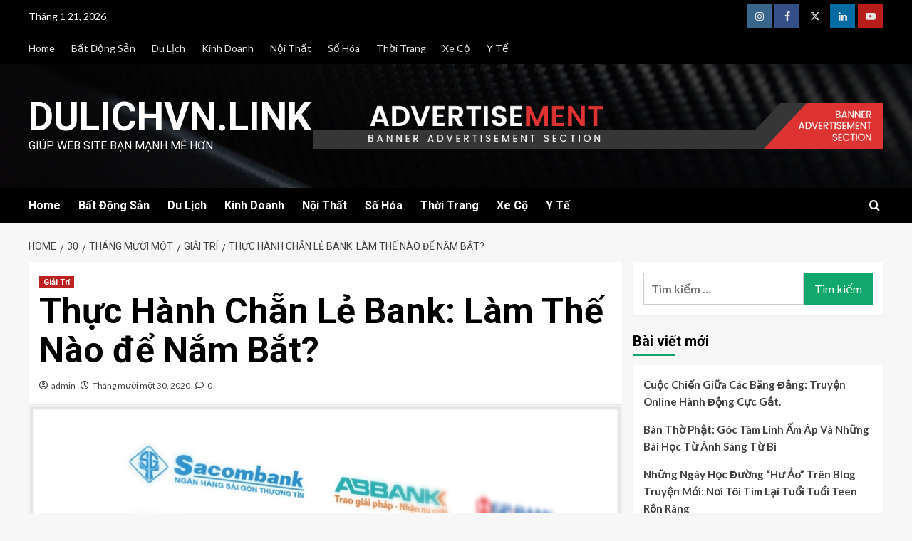

--- FILE ---
content_type: text/html; charset=UTF-8
request_url: https://dulichvn.link/30/11/giai-tri/thuc-hanh-chan-le-bank-lam-the-nao-de-nam-bat/
body_size: 34964
content:
<!doctype html>
<html lang="vi">

<head>
  <meta charset="UTF-8">
  <meta name="viewport" content="width=device-width, initial-scale=1">
  <link rel="profile" href="http://gmpg.org/xfn/11">
  <title>Thực Hành Chẵn Lẻ Bank: Làm Thế Nào để Nắm Bắt? &#8211; dulichvn.link</title>
<meta name='robots' content='max-image-preview:large' />
<link rel='preload' href='https://fonts.googleapis.com/css?family=Source%2BSans%2BPro%3A400%2C700%7CLato%3A400%2C700&#038;subset=latin%2Cvietnamese&#038;display=swap' as='style' onload="this.onload=null;this.rel='stylesheet'" type='text/css' media='all' crossorigin='anonymous'>
<link rel='preconnect' href='https://fonts.googleapis.com' crossorigin='anonymous'>
<link rel='preconnect' href='https://fonts.gstatic.com' crossorigin='anonymous'>
<link rel='dns-prefetch' href='//fonts.googleapis.com' />
<link rel='preconnect' href='https://fonts.googleapis.com' />
<link rel='preconnect' href='https://fonts.gstatic.com' />
<link rel="alternate" type="application/rss+xml" title="Dòng thông tin dulichvn.link &raquo;" href="https://dulichvn.link/feed/" />
<link rel="alternate" type="application/rss+xml" title="dulichvn.link &raquo; Dòng bình luận" href="https://dulichvn.link/comments/feed/" />
<link rel="alternate" type="application/rss+xml" title="dulichvn.link &raquo; Thực Hành Chẵn Lẻ Bank: Làm Thế Nào để Nắm Bắt? Dòng bình luận" href="https://dulichvn.link/30/11/giai-tri/thuc-hanh-chan-le-bank-lam-the-nao-de-nam-bat/feed/" />
<link rel="alternate" title="oNhúng (JSON)" type="application/json+oembed" href="https://dulichvn.link/wp-json/oembed/1.0/embed?url=https%3A%2F%2Fdulichvn.link%2F30%2F11%2Fgiai-tri%2Fthuc-hanh-chan-le-bank-lam-the-nao-de-nam-bat%2F" />
<link rel="alternate" title="oNhúng (XML)" type="text/xml+oembed" href="https://dulichvn.link/wp-json/oembed/1.0/embed?url=https%3A%2F%2Fdulichvn.link%2F30%2F11%2Fgiai-tri%2Fthuc-hanh-chan-le-bank-lam-the-nao-de-nam-bat%2F&#038;format=xml" />
<style id='wp-img-auto-sizes-contain-inline-css' type='text/css'>
img:is([sizes=auto i],[sizes^="auto," i]){contain-intrinsic-size:3000px 1500px}
/*# sourceURL=wp-img-auto-sizes-contain-inline-css */
</style>
<style id='wp-emoji-styles-inline-css' type='text/css'>

	img.wp-smiley, img.emoji {
		display: inline !important;
		border: none !important;
		box-shadow: none !important;
		height: 1em !important;
		width: 1em !important;
		margin: 0 0.07em !important;
		vertical-align: -0.1em !important;
		background: none !important;
		padding: 0 !important;
	}
/*# sourceURL=wp-emoji-styles-inline-css */
</style>
<style id='wp-block-library-inline-css' type='text/css'>
:root{--wp-block-synced-color:#7a00df;--wp-block-synced-color--rgb:122,0,223;--wp-bound-block-color:var(--wp-block-synced-color);--wp-editor-canvas-background:#ddd;--wp-admin-theme-color:#007cba;--wp-admin-theme-color--rgb:0,124,186;--wp-admin-theme-color-darker-10:#006ba1;--wp-admin-theme-color-darker-10--rgb:0,107,160.5;--wp-admin-theme-color-darker-20:#005a87;--wp-admin-theme-color-darker-20--rgb:0,90,135;--wp-admin-border-width-focus:2px}@media (min-resolution:192dpi){:root{--wp-admin-border-width-focus:1.5px}}.wp-element-button{cursor:pointer}:root .has-very-light-gray-background-color{background-color:#eee}:root .has-very-dark-gray-background-color{background-color:#313131}:root .has-very-light-gray-color{color:#eee}:root .has-very-dark-gray-color{color:#313131}:root .has-vivid-green-cyan-to-vivid-cyan-blue-gradient-background{background:linear-gradient(135deg,#00d084,#0693e3)}:root .has-purple-crush-gradient-background{background:linear-gradient(135deg,#34e2e4,#4721fb 50%,#ab1dfe)}:root .has-hazy-dawn-gradient-background{background:linear-gradient(135deg,#faaca8,#dad0ec)}:root .has-subdued-olive-gradient-background{background:linear-gradient(135deg,#fafae1,#67a671)}:root .has-atomic-cream-gradient-background{background:linear-gradient(135deg,#fdd79a,#004a59)}:root .has-nightshade-gradient-background{background:linear-gradient(135deg,#330968,#31cdcf)}:root .has-midnight-gradient-background{background:linear-gradient(135deg,#020381,#2874fc)}:root{--wp--preset--font-size--normal:16px;--wp--preset--font-size--huge:42px}.has-regular-font-size{font-size:1em}.has-larger-font-size{font-size:2.625em}.has-normal-font-size{font-size:var(--wp--preset--font-size--normal)}.has-huge-font-size{font-size:var(--wp--preset--font-size--huge)}.has-text-align-center{text-align:center}.has-text-align-left{text-align:left}.has-text-align-right{text-align:right}.has-fit-text{white-space:nowrap!important}#end-resizable-editor-section{display:none}.aligncenter{clear:both}.items-justified-left{justify-content:flex-start}.items-justified-center{justify-content:center}.items-justified-right{justify-content:flex-end}.items-justified-space-between{justify-content:space-between}.screen-reader-text{border:0;clip-path:inset(50%);height:1px;margin:-1px;overflow:hidden;padding:0;position:absolute;width:1px;word-wrap:normal!important}.screen-reader-text:focus{background-color:#ddd;clip-path:none;color:#444;display:block;font-size:1em;height:auto;left:5px;line-height:normal;padding:15px 23px 14px;text-decoration:none;top:5px;width:auto;z-index:100000}html :where(.has-border-color){border-style:solid}html :where([style*=border-top-color]){border-top-style:solid}html :where([style*=border-right-color]){border-right-style:solid}html :where([style*=border-bottom-color]){border-bottom-style:solid}html :where([style*=border-left-color]){border-left-style:solid}html :where([style*=border-width]){border-style:solid}html :where([style*=border-top-width]){border-top-style:solid}html :where([style*=border-right-width]){border-right-style:solid}html :where([style*=border-bottom-width]){border-bottom-style:solid}html :where([style*=border-left-width]){border-left-style:solid}html :where(img[class*=wp-image-]){height:auto;max-width:100%}:where(figure){margin:0 0 1em}html :where(.is-position-sticky){--wp-admin--admin-bar--position-offset:var(--wp-admin--admin-bar--height,0px)}@media screen and (max-width:600px){html :where(.is-position-sticky){--wp-admin--admin-bar--position-offset:0px}}

/*# sourceURL=wp-block-library-inline-css */
</style><style id='wp-block-heading-inline-css' type='text/css'>
h1:where(.wp-block-heading).has-background,h2:where(.wp-block-heading).has-background,h3:where(.wp-block-heading).has-background,h4:where(.wp-block-heading).has-background,h5:where(.wp-block-heading).has-background,h6:where(.wp-block-heading).has-background{padding:1.25em 2.375em}h1.has-text-align-left[style*=writing-mode]:where([style*=vertical-lr]),h1.has-text-align-right[style*=writing-mode]:where([style*=vertical-rl]),h2.has-text-align-left[style*=writing-mode]:where([style*=vertical-lr]),h2.has-text-align-right[style*=writing-mode]:where([style*=vertical-rl]),h3.has-text-align-left[style*=writing-mode]:where([style*=vertical-lr]),h3.has-text-align-right[style*=writing-mode]:where([style*=vertical-rl]),h4.has-text-align-left[style*=writing-mode]:where([style*=vertical-lr]),h4.has-text-align-right[style*=writing-mode]:where([style*=vertical-rl]),h5.has-text-align-left[style*=writing-mode]:where([style*=vertical-lr]),h5.has-text-align-right[style*=writing-mode]:where([style*=vertical-rl]),h6.has-text-align-left[style*=writing-mode]:where([style*=vertical-lr]),h6.has-text-align-right[style*=writing-mode]:where([style*=vertical-rl]){rotate:180deg}
/*# sourceURL=https://dulichvn.link/wp-includes/blocks/heading/style.min.css */
</style>
<style id='wp-block-image-inline-css' type='text/css'>
.wp-block-image>a,.wp-block-image>figure>a{display:inline-block}.wp-block-image img{box-sizing:border-box;height:auto;max-width:100%;vertical-align:bottom}@media not (prefers-reduced-motion){.wp-block-image img.hide{visibility:hidden}.wp-block-image img.show{animation:show-content-image .4s}}.wp-block-image[style*=border-radius] img,.wp-block-image[style*=border-radius]>a{border-radius:inherit}.wp-block-image.has-custom-border img{box-sizing:border-box}.wp-block-image.aligncenter{text-align:center}.wp-block-image.alignfull>a,.wp-block-image.alignwide>a{width:100%}.wp-block-image.alignfull img,.wp-block-image.alignwide img{height:auto;width:100%}.wp-block-image .aligncenter,.wp-block-image .alignleft,.wp-block-image .alignright,.wp-block-image.aligncenter,.wp-block-image.alignleft,.wp-block-image.alignright{display:table}.wp-block-image .aligncenter>figcaption,.wp-block-image .alignleft>figcaption,.wp-block-image .alignright>figcaption,.wp-block-image.aligncenter>figcaption,.wp-block-image.alignleft>figcaption,.wp-block-image.alignright>figcaption{caption-side:bottom;display:table-caption}.wp-block-image .alignleft{float:left;margin:.5em 1em .5em 0}.wp-block-image .alignright{float:right;margin:.5em 0 .5em 1em}.wp-block-image .aligncenter{margin-left:auto;margin-right:auto}.wp-block-image :where(figcaption){margin-bottom:1em;margin-top:.5em}.wp-block-image.is-style-circle-mask img{border-radius:9999px}@supports ((-webkit-mask-image:none) or (mask-image:none)) or (-webkit-mask-image:none){.wp-block-image.is-style-circle-mask img{border-radius:0;-webkit-mask-image:url('data:image/svg+xml;utf8,<svg viewBox="0 0 100 100" xmlns="http://www.w3.org/2000/svg"><circle cx="50" cy="50" r="50"/></svg>');mask-image:url('data:image/svg+xml;utf8,<svg viewBox="0 0 100 100" xmlns="http://www.w3.org/2000/svg"><circle cx="50" cy="50" r="50"/></svg>');mask-mode:alpha;-webkit-mask-position:center;mask-position:center;-webkit-mask-repeat:no-repeat;mask-repeat:no-repeat;-webkit-mask-size:contain;mask-size:contain}}:root :where(.wp-block-image.is-style-rounded img,.wp-block-image .is-style-rounded img){border-radius:9999px}.wp-block-image figure{margin:0}.wp-lightbox-container{display:flex;flex-direction:column;position:relative}.wp-lightbox-container img{cursor:zoom-in}.wp-lightbox-container img:hover+button{opacity:1}.wp-lightbox-container button{align-items:center;backdrop-filter:blur(16px) saturate(180%);background-color:#5a5a5a40;border:none;border-radius:4px;cursor:zoom-in;display:flex;height:20px;justify-content:center;opacity:0;padding:0;position:absolute;right:16px;text-align:center;top:16px;width:20px;z-index:100}@media not (prefers-reduced-motion){.wp-lightbox-container button{transition:opacity .2s ease}}.wp-lightbox-container button:focus-visible{outline:3px auto #5a5a5a40;outline:3px auto -webkit-focus-ring-color;outline-offset:3px}.wp-lightbox-container button:hover{cursor:pointer;opacity:1}.wp-lightbox-container button:focus{opacity:1}.wp-lightbox-container button:focus,.wp-lightbox-container button:hover,.wp-lightbox-container button:not(:hover):not(:active):not(.has-background){background-color:#5a5a5a40;border:none}.wp-lightbox-overlay{box-sizing:border-box;cursor:zoom-out;height:100vh;left:0;overflow:hidden;position:fixed;top:0;visibility:hidden;width:100%;z-index:100000}.wp-lightbox-overlay .close-button{align-items:center;cursor:pointer;display:flex;justify-content:center;min-height:40px;min-width:40px;padding:0;position:absolute;right:calc(env(safe-area-inset-right) + 16px);top:calc(env(safe-area-inset-top) + 16px);z-index:5000000}.wp-lightbox-overlay .close-button:focus,.wp-lightbox-overlay .close-button:hover,.wp-lightbox-overlay .close-button:not(:hover):not(:active):not(.has-background){background:none;border:none}.wp-lightbox-overlay .lightbox-image-container{height:var(--wp--lightbox-container-height);left:50%;overflow:hidden;position:absolute;top:50%;transform:translate(-50%,-50%);transform-origin:top left;width:var(--wp--lightbox-container-width);z-index:9999999999}.wp-lightbox-overlay .wp-block-image{align-items:center;box-sizing:border-box;display:flex;height:100%;justify-content:center;margin:0;position:relative;transform-origin:0 0;width:100%;z-index:3000000}.wp-lightbox-overlay .wp-block-image img{height:var(--wp--lightbox-image-height);min-height:var(--wp--lightbox-image-height);min-width:var(--wp--lightbox-image-width);width:var(--wp--lightbox-image-width)}.wp-lightbox-overlay .wp-block-image figcaption{display:none}.wp-lightbox-overlay button{background:none;border:none}.wp-lightbox-overlay .scrim{background-color:#fff;height:100%;opacity:.9;position:absolute;width:100%;z-index:2000000}.wp-lightbox-overlay.active{visibility:visible}@media not (prefers-reduced-motion){.wp-lightbox-overlay.active{animation:turn-on-visibility .25s both}.wp-lightbox-overlay.active img{animation:turn-on-visibility .35s both}.wp-lightbox-overlay.show-closing-animation:not(.active){animation:turn-off-visibility .35s both}.wp-lightbox-overlay.show-closing-animation:not(.active) img{animation:turn-off-visibility .25s both}.wp-lightbox-overlay.zoom.active{animation:none;opacity:1;visibility:visible}.wp-lightbox-overlay.zoom.active .lightbox-image-container{animation:lightbox-zoom-in .4s}.wp-lightbox-overlay.zoom.active .lightbox-image-container img{animation:none}.wp-lightbox-overlay.zoom.active .scrim{animation:turn-on-visibility .4s forwards}.wp-lightbox-overlay.zoom.show-closing-animation:not(.active){animation:none}.wp-lightbox-overlay.zoom.show-closing-animation:not(.active) .lightbox-image-container{animation:lightbox-zoom-out .4s}.wp-lightbox-overlay.zoom.show-closing-animation:not(.active) .lightbox-image-container img{animation:none}.wp-lightbox-overlay.zoom.show-closing-animation:not(.active) .scrim{animation:turn-off-visibility .4s forwards}}@keyframes show-content-image{0%{visibility:hidden}99%{visibility:hidden}to{visibility:visible}}@keyframes turn-on-visibility{0%{opacity:0}to{opacity:1}}@keyframes turn-off-visibility{0%{opacity:1;visibility:visible}99%{opacity:0;visibility:visible}to{opacity:0;visibility:hidden}}@keyframes lightbox-zoom-in{0%{transform:translate(calc((-100vw + var(--wp--lightbox-scrollbar-width))/2 + var(--wp--lightbox-initial-left-position)),calc(-50vh + var(--wp--lightbox-initial-top-position))) scale(var(--wp--lightbox-scale))}to{transform:translate(-50%,-50%) scale(1)}}@keyframes lightbox-zoom-out{0%{transform:translate(-50%,-50%) scale(1);visibility:visible}99%{visibility:visible}to{transform:translate(calc((-100vw + var(--wp--lightbox-scrollbar-width))/2 + var(--wp--lightbox-initial-left-position)),calc(-50vh + var(--wp--lightbox-initial-top-position))) scale(var(--wp--lightbox-scale));visibility:hidden}}
/*# sourceURL=https://dulichvn.link/wp-includes/blocks/image/style.min.css */
</style>
<style id='wp-block-image-theme-inline-css' type='text/css'>
:root :where(.wp-block-image figcaption){color:#555;font-size:13px;text-align:center}.is-dark-theme :root :where(.wp-block-image figcaption){color:#ffffffa6}.wp-block-image{margin:0 0 1em}
/*# sourceURL=https://dulichvn.link/wp-includes/blocks/image/theme.min.css */
</style>
<style id='wp-block-list-inline-css' type='text/css'>
ol,ul{box-sizing:border-box}:root :where(.wp-block-list.has-background){padding:1.25em 2.375em}
/*# sourceURL=https://dulichvn.link/wp-includes/blocks/list/style.min.css */
</style>
<style id='wp-block-paragraph-inline-css' type='text/css'>
.is-small-text{font-size:.875em}.is-regular-text{font-size:1em}.is-large-text{font-size:2.25em}.is-larger-text{font-size:3em}.has-drop-cap:not(:focus):first-letter{float:left;font-size:8.4em;font-style:normal;font-weight:100;line-height:.68;margin:.05em .1em 0 0;text-transform:uppercase}body.rtl .has-drop-cap:not(:focus):first-letter{float:none;margin-left:.1em}p.has-drop-cap.has-background{overflow:hidden}:root :where(p.has-background){padding:1.25em 2.375em}:where(p.has-text-color:not(.has-link-color)) a{color:inherit}p.has-text-align-left[style*="writing-mode:vertical-lr"],p.has-text-align-right[style*="writing-mode:vertical-rl"]{rotate:180deg}
/*# sourceURL=https://dulichvn.link/wp-includes/blocks/paragraph/style.min.css */
</style>
<style id='wp-block-table-inline-css' type='text/css'>
.wp-block-table{overflow-x:auto}.wp-block-table table{border-collapse:collapse;width:100%}.wp-block-table thead{border-bottom:3px solid}.wp-block-table tfoot{border-top:3px solid}.wp-block-table td,.wp-block-table th{border:1px solid;padding:.5em}.wp-block-table .has-fixed-layout{table-layout:fixed;width:100%}.wp-block-table .has-fixed-layout td,.wp-block-table .has-fixed-layout th{word-break:break-word}.wp-block-table.aligncenter,.wp-block-table.alignleft,.wp-block-table.alignright{display:table;width:auto}.wp-block-table.aligncenter td,.wp-block-table.aligncenter th,.wp-block-table.alignleft td,.wp-block-table.alignleft th,.wp-block-table.alignright td,.wp-block-table.alignright th{word-break:break-word}.wp-block-table .has-subtle-light-gray-background-color{background-color:#f3f4f5}.wp-block-table .has-subtle-pale-green-background-color{background-color:#e9fbe5}.wp-block-table .has-subtle-pale-blue-background-color{background-color:#e7f5fe}.wp-block-table .has-subtle-pale-pink-background-color{background-color:#fcf0ef}.wp-block-table.is-style-stripes{background-color:initial;border-collapse:inherit;border-spacing:0}.wp-block-table.is-style-stripes tbody tr:nth-child(odd){background-color:#f0f0f0}.wp-block-table.is-style-stripes.has-subtle-light-gray-background-color tbody tr:nth-child(odd){background-color:#f3f4f5}.wp-block-table.is-style-stripes.has-subtle-pale-green-background-color tbody tr:nth-child(odd){background-color:#e9fbe5}.wp-block-table.is-style-stripes.has-subtle-pale-blue-background-color tbody tr:nth-child(odd){background-color:#e7f5fe}.wp-block-table.is-style-stripes.has-subtle-pale-pink-background-color tbody tr:nth-child(odd){background-color:#fcf0ef}.wp-block-table.is-style-stripes td,.wp-block-table.is-style-stripes th{border-color:#0000}.wp-block-table.is-style-stripes{border-bottom:1px solid #f0f0f0}.wp-block-table .has-border-color td,.wp-block-table .has-border-color th,.wp-block-table .has-border-color tr,.wp-block-table .has-border-color>*{border-color:inherit}.wp-block-table table[style*=border-top-color] tr:first-child,.wp-block-table table[style*=border-top-color] tr:first-child td,.wp-block-table table[style*=border-top-color] tr:first-child th,.wp-block-table table[style*=border-top-color]>*,.wp-block-table table[style*=border-top-color]>* td,.wp-block-table table[style*=border-top-color]>* th{border-top-color:inherit}.wp-block-table table[style*=border-top-color] tr:not(:first-child){border-top-color:initial}.wp-block-table table[style*=border-right-color] td:last-child,.wp-block-table table[style*=border-right-color] th,.wp-block-table table[style*=border-right-color] tr,.wp-block-table table[style*=border-right-color]>*{border-right-color:inherit}.wp-block-table table[style*=border-bottom-color] tr:last-child,.wp-block-table table[style*=border-bottom-color] tr:last-child td,.wp-block-table table[style*=border-bottom-color] tr:last-child th,.wp-block-table table[style*=border-bottom-color]>*,.wp-block-table table[style*=border-bottom-color]>* td,.wp-block-table table[style*=border-bottom-color]>* th{border-bottom-color:inherit}.wp-block-table table[style*=border-bottom-color] tr:not(:last-child){border-bottom-color:initial}.wp-block-table table[style*=border-left-color] td:first-child,.wp-block-table table[style*=border-left-color] th,.wp-block-table table[style*=border-left-color] tr,.wp-block-table table[style*=border-left-color]>*{border-left-color:inherit}.wp-block-table table[style*=border-style] td,.wp-block-table table[style*=border-style] th,.wp-block-table table[style*=border-style] tr,.wp-block-table table[style*=border-style]>*{border-style:inherit}.wp-block-table table[style*=border-width] td,.wp-block-table table[style*=border-width] th,.wp-block-table table[style*=border-width] tr,.wp-block-table table[style*=border-width]>*{border-style:inherit;border-width:inherit}
/*# sourceURL=https://dulichvn.link/wp-includes/blocks/table/style.min.css */
</style>
<style id='wp-block-table-theme-inline-css' type='text/css'>
.wp-block-table{margin:0 0 1em}.wp-block-table td,.wp-block-table th{word-break:normal}.wp-block-table :where(figcaption){color:#555;font-size:13px;text-align:center}.is-dark-theme .wp-block-table :where(figcaption){color:#ffffffa6}
/*# sourceURL=https://dulichvn.link/wp-includes/blocks/table/theme.min.css */
</style>
<style id='global-styles-inline-css' type='text/css'>
:root{--wp--preset--aspect-ratio--square: 1;--wp--preset--aspect-ratio--4-3: 4/3;--wp--preset--aspect-ratio--3-4: 3/4;--wp--preset--aspect-ratio--3-2: 3/2;--wp--preset--aspect-ratio--2-3: 2/3;--wp--preset--aspect-ratio--16-9: 16/9;--wp--preset--aspect-ratio--9-16: 9/16;--wp--preset--color--black: #000000;--wp--preset--color--cyan-bluish-gray: #abb8c3;--wp--preset--color--white: #ffffff;--wp--preset--color--pale-pink: #f78da7;--wp--preset--color--vivid-red: #cf2e2e;--wp--preset--color--luminous-vivid-orange: #ff6900;--wp--preset--color--luminous-vivid-amber: #fcb900;--wp--preset--color--light-green-cyan: #7bdcb5;--wp--preset--color--vivid-green-cyan: #00d084;--wp--preset--color--pale-cyan-blue: #8ed1fc;--wp--preset--color--vivid-cyan-blue: #0693e3;--wp--preset--color--vivid-purple: #9b51e0;--wp--preset--gradient--vivid-cyan-blue-to-vivid-purple: linear-gradient(135deg,rgb(6,147,227) 0%,rgb(155,81,224) 100%);--wp--preset--gradient--light-green-cyan-to-vivid-green-cyan: linear-gradient(135deg,rgb(122,220,180) 0%,rgb(0,208,130) 100%);--wp--preset--gradient--luminous-vivid-amber-to-luminous-vivid-orange: linear-gradient(135deg,rgb(252,185,0) 0%,rgb(255,105,0) 100%);--wp--preset--gradient--luminous-vivid-orange-to-vivid-red: linear-gradient(135deg,rgb(255,105,0) 0%,rgb(207,46,46) 100%);--wp--preset--gradient--very-light-gray-to-cyan-bluish-gray: linear-gradient(135deg,rgb(238,238,238) 0%,rgb(169,184,195) 100%);--wp--preset--gradient--cool-to-warm-spectrum: linear-gradient(135deg,rgb(74,234,220) 0%,rgb(151,120,209) 20%,rgb(207,42,186) 40%,rgb(238,44,130) 60%,rgb(251,105,98) 80%,rgb(254,248,76) 100%);--wp--preset--gradient--blush-light-purple: linear-gradient(135deg,rgb(255,206,236) 0%,rgb(152,150,240) 100%);--wp--preset--gradient--blush-bordeaux: linear-gradient(135deg,rgb(254,205,165) 0%,rgb(254,45,45) 50%,rgb(107,0,62) 100%);--wp--preset--gradient--luminous-dusk: linear-gradient(135deg,rgb(255,203,112) 0%,rgb(199,81,192) 50%,rgb(65,88,208) 100%);--wp--preset--gradient--pale-ocean: linear-gradient(135deg,rgb(255,245,203) 0%,rgb(182,227,212) 50%,rgb(51,167,181) 100%);--wp--preset--gradient--electric-grass: linear-gradient(135deg,rgb(202,248,128) 0%,rgb(113,206,126) 100%);--wp--preset--gradient--midnight: linear-gradient(135deg,rgb(2,3,129) 0%,rgb(40,116,252) 100%);--wp--preset--font-size--small: 13px;--wp--preset--font-size--medium: 20px;--wp--preset--font-size--large: 36px;--wp--preset--font-size--x-large: 42px;--wp--preset--spacing--20: 0.44rem;--wp--preset--spacing--30: 0.67rem;--wp--preset--spacing--40: 1rem;--wp--preset--spacing--50: 1.5rem;--wp--preset--spacing--60: 2.25rem;--wp--preset--spacing--70: 3.38rem;--wp--preset--spacing--80: 5.06rem;--wp--preset--shadow--natural: 6px 6px 9px rgba(0, 0, 0, 0.2);--wp--preset--shadow--deep: 12px 12px 50px rgba(0, 0, 0, 0.4);--wp--preset--shadow--sharp: 6px 6px 0px rgba(0, 0, 0, 0.2);--wp--preset--shadow--outlined: 6px 6px 0px -3px rgb(255, 255, 255), 6px 6px rgb(0, 0, 0);--wp--preset--shadow--crisp: 6px 6px 0px rgb(0, 0, 0);}:root { --wp--style--global--content-size: 800px;--wp--style--global--wide-size: 1200px; }:where(body) { margin: 0; }.wp-site-blocks > .alignleft { float: left; margin-right: 2em; }.wp-site-blocks > .alignright { float: right; margin-left: 2em; }.wp-site-blocks > .aligncenter { justify-content: center; margin-left: auto; margin-right: auto; }:where(.wp-site-blocks) > * { margin-block-start: 24px; margin-block-end: 0; }:where(.wp-site-blocks) > :first-child { margin-block-start: 0; }:where(.wp-site-blocks) > :last-child { margin-block-end: 0; }:root { --wp--style--block-gap: 24px; }:root :where(.is-layout-flow) > :first-child{margin-block-start: 0;}:root :where(.is-layout-flow) > :last-child{margin-block-end: 0;}:root :where(.is-layout-flow) > *{margin-block-start: 24px;margin-block-end: 0;}:root :where(.is-layout-constrained) > :first-child{margin-block-start: 0;}:root :where(.is-layout-constrained) > :last-child{margin-block-end: 0;}:root :where(.is-layout-constrained) > *{margin-block-start: 24px;margin-block-end: 0;}:root :where(.is-layout-flex){gap: 24px;}:root :where(.is-layout-grid){gap: 24px;}.is-layout-flow > .alignleft{float: left;margin-inline-start: 0;margin-inline-end: 2em;}.is-layout-flow > .alignright{float: right;margin-inline-start: 2em;margin-inline-end: 0;}.is-layout-flow > .aligncenter{margin-left: auto !important;margin-right: auto !important;}.is-layout-constrained > .alignleft{float: left;margin-inline-start: 0;margin-inline-end: 2em;}.is-layout-constrained > .alignright{float: right;margin-inline-start: 2em;margin-inline-end: 0;}.is-layout-constrained > .aligncenter{margin-left: auto !important;margin-right: auto !important;}.is-layout-constrained > :where(:not(.alignleft):not(.alignright):not(.alignfull)){max-width: var(--wp--style--global--content-size);margin-left: auto !important;margin-right: auto !important;}.is-layout-constrained > .alignwide{max-width: var(--wp--style--global--wide-size);}body .is-layout-flex{display: flex;}.is-layout-flex{flex-wrap: wrap;align-items: center;}.is-layout-flex > :is(*, div){margin: 0;}body .is-layout-grid{display: grid;}.is-layout-grid > :is(*, div){margin: 0;}body{padding-top: 0px;padding-right: 0px;padding-bottom: 0px;padding-left: 0px;}a:where(:not(.wp-element-button)){text-decoration: none;}:root :where(.wp-element-button, .wp-block-button__link){background-color: #32373c;border-radius: 0;border-width: 0;color: #fff;font-family: inherit;font-size: inherit;font-style: inherit;font-weight: inherit;letter-spacing: inherit;line-height: inherit;padding-top: calc(0.667em + 2px);padding-right: calc(1.333em + 2px);padding-bottom: calc(0.667em + 2px);padding-left: calc(1.333em + 2px);text-decoration: none;text-transform: inherit;}.has-black-color{color: var(--wp--preset--color--black) !important;}.has-cyan-bluish-gray-color{color: var(--wp--preset--color--cyan-bluish-gray) !important;}.has-white-color{color: var(--wp--preset--color--white) !important;}.has-pale-pink-color{color: var(--wp--preset--color--pale-pink) !important;}.has-vivid-red-color{color: var(--wp--preset--color--vivid-red) !important;}.has-luminous-vivid-orange-color{color: var(--wp--preset--color--luminous-vivid-orange) !important;}.has-luminous-vivid-amber-color{color: var(--wp--preset--color--luminous-vivid-amber) !important;}.has-light-green-cyan-color{color: var(--wp--preset--color--light-green-cyan) !important;}.has-vivid-green-cyan-color{color: var(--wp--preset--color--vivid-green-cyan) !important;}.has-pale-cyan-blue-color{color: var(--wp--preset--color--pale-cyan-blue) !important;}.has-vivid-cyan-blue-color{color: var(--wp--preset--color--vivid-cyan-blue) !important;}.has-vivid-purple-color{color: var(--wp--preset--color--vivid-purple) !important;}.has-black-background-color{background-color: var(--wp--preset--color--black) !important;}.has-cyan-bluish-gray-background-color{background-color: var(--wp--preset--color--cyan-bluish-gray) !important;}.has-white-background-color{background-color: var(--wp--preset--color--white) !important;}.has-pale-pink-background-color{background-color: var(--wp--preset--color--pale-pink) !important;}.has-vivid-red-background-color{background-color: var(--wp--preset--color--vivid-red) !important;}.has-luminous-vivid-orange-background-color{background-color: var(--wp--preset--color--luminous-vivid-orange) !important;}.has-luminous-vivid-amber-background-color{background-color: var(--wp--preset--color--luminous-vivid-amber) !important;}.has-light-green-cyan-background-color{background-color: var(--wp--preset--color--light-green-cyan) !important;}.has-vivid-green-cyan-background-color{background-color: var(--wp--preset--color--vivid-green-cyan) !important;}.has-pale-cyan-blue-background-color{background-color: var(--wp--preset--color--pale-cyan-blue) !important;}.has-vivid-cyan-blue-background-color{background-color: var(--wp--preset--color--vivid-cyan-blue) !important;}.has-vivid-purple-background-color{background-color: var(--wp--preset--color--vivid-purple) !important;}.has-black-border-color{border-color: var(--wp--preset--color--black) !important;}.has-cyan-bluish-gray-border-color{border-color: var(--wp--preset--color--cyan-bluish-gray) !important;}.has-white-border-color{border-color: var(--wp--preset--color--white) !important;}.has-pale-pink-border-color{border-color: var(--wp--preset--color--pale-pink) !important;}.has-vivid-red-border-color{border-color: var(--wp--preset--color--vivid-red) !important;}.has-luminous-vivid-orange-border-color{border-color: var(--wp--preset--color--luminous-vivid-orange) !important;}.has-luminous-vivid-amber-border-color{border-color: var(--wp--preset--color--luminous-vivid-amber) !important;}.has-light-green-cyan-border-color{border-color: var(--wp--preset--color--light-green-cyan) !important;}.has-vivid-green-cyan-border-color{border-color: var(--wp--preset--color--vivid-green-cyan) !important;}.has-pale-cyan-blue-border-color{border-color: var(--wp--preset--color--pale-cyan-blue) !important;}.has-vivid-cyan-blue-border-color{border-color: var(--wp--preset--color--vivid-cyan-blue) !important;}.has-vivid-purple-border-color{border-color: var(--wp--preset--color--vivid-purple) !important;}.has-vivid-cyan-blue-to-vivid-purple-gradient-background{background: var(--wp--preset--gradient--vivid-cyan-blue-to-vivid-purple) !important;}.has-light-green-cyan-to-vivid-green-cyan-gradient-background{background: var(--wp--preset--gradient--light-green-cyan-to-vivid-green-cyan) !important;}.has-luminous-vivid-amber-to-luminous-vivid-orange-gradient-background{background: var(--wp--preset--gradient--luminous-vivid-amber-to-luminous-vivid-orange) !important;}.has-luminous-vivid-orange-to-vivid-red-gradient-background{background: var(--wp--preset--gradient--luminous-vivid-orange-to-vivid-red) !important;}.has-very-light-gray-to-cyan-bluish-gray-gradient-background{background: var(--wp--preset--gradient--very-light-gray-to-cyan-bluish-gray) !important;}.has-cool-to-warm-spectrum-gradient-background{background: var(--wp--preset--gradient--cool-to-warm-spectrum) !important;}.has-blush-light-purple-gradient-background{background: var(--wp--preset--gradient--blush-light-purple) !important;}.has-blush-bordeaux-gradient-background{background: var(--wp--preset--gradient--blush-bordeaux) !important;}.has-luminous-dusk-gradient-background{background: var(--wp--preset--gradient--luminous-dusk) !important;}.has-pale-ocean-gradient-background{background: var(--wp--preset--gradient--pale-ocean) !important;}.has-electric-grass-gradient-background{background: var(--wp--preset--gradient--electric-grass) !important;}.has-midnight-gradient-background{background: var(--wp--preset--gradient--midnight) !important;}.has-small-font-size{font-size: var(--wp--preset--font-size--small) !important;}.has-medium-font-size{font-size: var(--wp--preset--font-size--medium) !important;}.has-large-font-size{font-size: var(--wp--preset--font-size--large) !important;}.has-x-large-font-size{font-size: var(--wp--preset--font-size--x-large) !important;}
/*# sourceURL=global-styles-inline-css */
</style>

<link rel='stylesheet' id='newsment-google-fonts-css' href='https://fonts.googleapis.com/css?family=Roboto:100,300,400,500,700' type='text/css' media='all' />
<link rel='stylesheet' id='bootstrap-css' href='https://dulichvn.link/wp-content/themes/covernews/assets/bootstrap/css/bootstrap.min.css?ver=6.9' type='text/css' media='all' />
<link rel='stylesheet' id='covernews-style-css' href='https://dulichvn.link/wp-content/themes/covernews/style.min.css?ver=1.1.3' type='text/css' media='all' />
<link rel='stylesheet' id='newsment-css' href='https://dulichvn.link/wp-content/themes/newsment/style.css?ver=1.1.3' type='text/css' media='all' />
<link rel='stylesheet' id='covernews-google-fonts-css' href='https://fonts.googleapis.com/css?family=Source%2BSans%2BPro%3A400%2C700%7CLato%3A400%2C700&#038;subset=latin%2Cvietnamese&#038;display=swap' type='text/css' media='all' />
<link rel='stylesheet' id='covernews-icons-css' href='https://dulichvn.link/wp-content/themes/covernews/assets/icons/style.css?ver=6.9' type='text/css' media='all' />
<script type="text/javascript" src="https://dulichvn.link/wp-includes/js/jquery/jquery.min.js?ver=3.7.1" id="jquery-core-js"></script>
<script type="text/javascript" src="https://dulichvn.link/wp-includes/js/jquery/jquery-migrate.min.js?ver=3.4.1" id="jquery-migrate-js"></script>
<link rel="https://api.w.org/" href="https://dulichvn.link/wp-json/" /><link rel="alternate" title="JSON" type="application/json" href="https://dulichvn.link/wp-json/wp/v2/posts/989" /><link rel="EditURI" type="application/rsd+xml" title="RSD" href="https://dulichvn.link/xmlrpc.php?rsd" />
<meta name="generator" content="WordPress 6.9" />
<link rel="canonical" href="https://dulichvn.link/30/11/giai-tri/thuc-hanh-chan-le-bank-lam-the-nao-de-nam-bat/" />
<link rel='shortlink' href='https://dulichvn.link/?p=989' />
<link rel="preload" href="https://dulichvn.link/wp-content/uploads/2022/10/cropped-pexels-photo-596815-1-1-2.jpeg" as="image"><link rel="pingback" href="https://dulichvn.link/xmlrpc.php"><style type="text/css">.recentcomments a{display:inline !important;padding:0 !important;margin:0 !important;}</style>        <style type="text/css">
                        .site-title a,
            .site-header .site-branding .site-title a:visited,
            .site-header .site-branding .site-title a:hover,
            .site-description {
                color: #ffffff            }

            body.aft-dark-mode .site-title a,
      body.aft-dark-mode .site-header .site-branding .site-title a:visited,
      body.aft-dark-mode .site-header .site-branding .site-title a:hover,
      body.aft-dark-mode .site-description {
        color: #ffffff;
      }

            .site-branding .site-title {
                font-size: 55px;
            }

            @media only screen and (max-width: 640px) {
                .header-layout-3 .site-header .site-branding .site-title,
                .site-branding .site-title {
                    font-size: 60px;

                }
              }   

           @media only screen and (max-width: 375px) {
               .header-layout-3 .site-header .site-branding .site-title,
               .site-branding .site-title {
                        font-size: 50px;

                    }
                }
                
                    .elementor-template-full-width .elementor-section.elementor-section-full_width > .elementor-container,
        .elementor-template-full-width .elementor-section.elementor-section-boxed > .elementor-container{
            max-width: 1200px;
        }
        @media (min-width: 1600px){
            .elementor-template-full-width .elementor-section.elementor-section-full_width > .elementor-container,
            .elementor-template-full-width .elementor-section.elementor-section-boxed > .elementor-container{
                max-width: 1600px;
            }
        }
        
        .align-content-left .elementor-section-stretched,
        .align-content-right .elementor-section-stretched {
            max-width: 100%;
            left: 0 !important;
        }


        </style>
        <link rel="icon" href="https://dulichvn.link/wp-content/uploads/2018/08/af-themes-main-dark-1-150x150.png" sizes="32x32" />
<link rel="icon" href="https://dulichvn.link/wp-content/uploads/2018/08/af-themes-main-dark-1-300x298.png" sizes="192x192" />
<link rel="apple-touch-icon" href="https://dulichvn.link/wp-content/uploads/2018/08/af-themes-main-dark-1-300x298.png" />
<meta name="msapplication-TileImage" content="https://dulichvn.link/wp-content/uploads/2018/08/af-themes-main-dark-1.png" />
</head>

<body class="wp-singular post-template-default single single-post postid-989 single-format-standard wp-embed-responsive wp-theme-covernews wp-child-theme-newsment default-content-layout archive-layout-grid scrollup-sticky-header aft-sticky-header aft-sticky-sidebar default aft-container-default aft-main-banner-slider-editors-picks-trending single-content-mode-default header-image-default align-content-left aft-and">
  
  
  <div id="page" class="site">
    <a class="skip-link screen-reader-text" href="#content">Skip to content</a>

    <div class="header-layout-1">
      <div class="top-masthead">

      <div class="container">
        <div class="row">
                      <div class="col-xs-12 col-sm-12 col-md-8 device-center">
                              <span class="topbar-date">
                  Tháng 1 21, 2026                </span>

              
              <div class="top-navigation"><ul id="top-menu" class="menu"><li id="menu-item-51" class="menu-item menu-item-type-post_type menu-item-object-page menu-item-home menu-item-51"><a href="https://dulichvn.link/">Home</a></li>
<li id="menu-item-441" class="menu-item menu-item-type-taxonomy menu-item-object-category menu-item-441"><a href="https://dulichvn.link/category/bat-dong-san/">Bất Động Sản</a></li>
<li id="menu-item-442" class="menu-item menu-item-type-taxonomy menu-item-object-category menu-item-442"><a href="https://dulichvn.link/category/du-lich/">Du Lịch</a></li>
<li id="menu-item-443" class="menu-item menu-item-type-taxonomy menu-item-object-category menu-item-443"><a href="https://dulichvn.link/category/kinh-doanh/">Kinh Doanh</a></li>
<li id="menu-item-444" class="menu-item menu-item-type-taxonomy menu-item-object-category menu-item-444"><a href="https://dulichvn.link/category/noi-that/">Nội Thất</a></li>
<li id="menu-item-445" class="menu-item menu-item-type-taxonomy menu-item-object-category menu-item-445"><a href="https://dulichvn.link/category/so-hoa/">Số Hóa</a></li>
<li id="menu-item-446" class="menu-item menu-item-type-taxonomy menu-item-object-category menu-item-446"><a href="https://dulichvn.link/category/thoi-trang/">Thời Trang</a></li>
<li id="menu-item-447" class="menu-item menu-item-type-taxonomy menu-item-object-category menu-item-447"><a href="https://dulichvn.link/category/xe-co/">Xe Cộ</a></li>
<li id="menu-item-448" class="menu-item menu-item-type-taxonomy menu-item-object-category menu-item-448"><a href="https://dulichvn.link/category/y-te/">Y Tế</a></li>
</ul></div>            </div>
                                <div class="col-xs-12 col-sm-12 col-md-4 pull-right">
              <div class="social-navigation"><ul id="social-menu" class="menu"><li id="menu-item-47" class="menu-item menu-item-type-custom menu-item-object-custom menu-item-47"><a href="https://instagram.com/afthemes"><span class="screen-reader-text">Instagram</span></a></li>
<li id="menu-item-44" class="menu-item menu-item-type-custom menu-item-object-custom menu-item-44"><a href="https://facebook.com/afthemes"><span class="screen-reader-text">Facebook</span></a></li>
<li id="menu-item-45" class="menu-item menu-item-type-custom menu-item-object-custom menu-item-45"><a href="https://twitter.com/afthemes"><span class="screen-reader-text">Twitter</span></a></li>
<li id="menu-item-48" class="menu-item menu-item-type-custom menu-item-object-custom menu-item-48"><a href="https://linkedin.com/afthemes"><span class="screen-reader-text">Linkedin</span></a></li>
<li id="menu-item-46" class="menu-item menu-item-type-custom menu-item-object-custom menu-item-46"><a href="https://youtube.com/afthemes"><span class="screen-reader-text">Youtube</span></a></li>
</ul></div>            </div>
                  </div>
      </div>
    </div> <!--    Topbar Ends-->
    <header id="masthead" class="site-header">
        <div class="masthead-banner af-header-image data-bg" style="background-image: url(https://dulichvn.link/wp-content/uploads/2022/10/cropped-pexels-photo-596815-1-1-2.jpeg);">
      <div class="container">
        <div class="row">
          <div class="col-md-4">
            <div class="site-branding">
                              <p class="site-title font-family-1">
                  <a href="https://dulichvn.link/" rel="home">dulichvn.link</a>
                </p>
              
                              <p class="site-description">Giúp web site bạn mạnh mẽ hơn</p>
                          </div>
          </div>
          <div class="col-md-8">
                    <div class="banner-promotions-wrapper">
                            <div class="promotion-section">
                    <a href="https://afthemes.com" target="_blank">
                        <img width="1119" height="90" src="https://dulichvn.link/wp-content/uploads/2018/07/banner-promo-1120-wu-1-1.png" class="attachment-full size-full" alt="banner-promo-1120-wu" decoding="async" srcset="https://dulichvn.link/wp-content/uploads/2018/07/banner-promo-1120-wu-1-1.png 1119w, https://dulichvn.link/wp-content/uploads/2018/07/banner-promo-1120-wu-1-1-300x24.png 300w, https://dulichvn.link/wp-content/uploads/2018/07/banner-promo-1120-wu-1-1-1024x82.png 1024w, https://dulichvn.link/wp-content/uploads/2018/07/banner-promo-1120-wu-1-1-768x62.png 768w, https://dulichvn.link/wp-content/uploads/2018/07/banner-promo-1120-wu-1-1-1115x90.png 1115w" sizes="(max-width: 1119px) 100vw, 1119px" loading="lazy" />                    </a>
                </div>
            
        </div>
        <!-- Trending line END -->
              </div>
        </div>
      </div>
    </div>
    <nav id="site-navigation" class="main-navigation">
      <div class="container">
        <div class="row">
          <div class="kol-12">
            <div class="navigation-container">

              <div class="main-navigation-container-items-wrapper">

                <span class="toggle-menu">
                  <a
                    href="#"
                    class="aft-void-menu"
                    role="button"
                    aria-label="Toggle Primary Menu"
                    aria-controls="primary-menu" aria-expanded="false">
                    <span class="screen-reader-text">Primary Menu</span>
                    <i class="ham"></i>
                  </a>
                </span>
                <span class="af-mobile-site-title-wrap">
                                    <p class="site-title font-family-1">
                    <a href="https://dulichvn.link/" rel="home">dulichvn.link</a>
                  </p>
                </span>
                <div class="menu main-menu"><ul id="primary-menu" class="menu"><li class="menu-item menu-item-type-post_type menu-item-object-page menu-item-home menu-item-51"><a href="https://dulichvn.link/">Home</a></li>
<li class="menu-item menu-item-type-taxonomy menu-item-object-category menu-item-441"><a href="https://dulichvn.link/category/bat-dong-san/">Bất Động Sản</a></li>
<li class="menu-item menu-item-type-taxonomy menu-item-object-category menu-item-442"><a href="https://dulichvn.link/category/du-lich/">Du Lịch</a></li>
<li class="menu-item menu-item-type-taxonomy menu-item-object-category menu-item-443"><a href="https://dulichvn.link/category/kinh-doanh/">Kinh Doanh</a></li>
<li class="menu-item menu-item-type-taxonomy menu-item-object-category menu-item-444"><a href="https://dulichvn.link/category/noi-that/">Nội Thất</a></li>
<li class="menu-item menu-item-type-taxonomy menu-item-object-category menu-item-445"><a href="https://dulichvn.link/category/so-hoa/">Số Hóa</a></li>
<li class="menu-item menu-item-type-taxonomy menu-item-object-category menu-item-446"><a href="https://dulichvn.link/category/thoi-trang/">Thời Trang</a></li>
<li class="menu-item menu-item-type-taxonomy menu-item-object-category menu-item-447"><a href="https://dulichvn.link/category/xe-co/">Xe Cộ</a></li>
<li class="menu-item menu-item-type-taxonomy menu-item-object-category menu-item-448"><a href="https://dulichvn.link/category/y-te/">Y Tế</a></li>
</ul></div>              </div>
              <div class="cart-search">

                <div class="af-search-wrap">
                  <div class="search-overlay">
                    <a href="#" title="Search" class="search-icon">
                      <i class="fa fa-search"></i>
                    </a>
                    <div class="af-search-form">
                      <form role="search" method="get" class="search-form" action="https://dulichvn.link/">
				<label>
					<span class="screen-reader-text">Tìm kiếm cho:</span>
					<input type="search" class="search-field" placeholder="Tìm kiếm &hellip;" value="" name="s" />
				</label>
				<input type="submit" class="search-submit" value="Tìm kiếm" />
			</form>                    </div>
                  </div>
                </div>
              </div>


            </div>
          </div>
        </div>
      </div>
    </nav>
  </header>
</div>

    
    <div id="content" class="container">
                <div class="em-breadcrumbs font-family-1 covernews-breadcrumbs">
      <div class="row">
        <div role="navigation" aria-label="Breadcrumbs" class="breadcrumb-trail breadcrumbs" itemprop="breadcrumb"><ul class="trail-items" itemscope itemtype="http://schema.org/BreadcrumbList"><meta name="numberOfItems" content="5" /><meta name="itemListOrder" content="Ascending" /><li itemprop="itemListElement" itemscope itemtype="http://schema.org/ListItem" class="trail-item trail-begin"><a href="https://dulichvn.link/" rel="home" itemprop="item"><span itemprop="name">Home</span></a><meta itemprop="position" content="1" /></li><li itemprop="itemListElement" itemscope itemtype="http://schema.org/ListItem" class="trail-item"><a href="https://dulichvn.link/2020/11/30/" itemprop="item"><span itemprop="name">30</span></a><meta itemprop="position" content="2" /></li><li itemprop="itemListElement" itemscope itemtype="http://schema.org/ListItem" class="trail-item"><a href="https://dulichvn.link/2020/11/" itemprop="item"><span itemprop="name">Tháng mười một</span></a><meta itemprop="position" content="3" /></li><li itemprop="itemListElement" itemscope itemtype="http://schema.org/ListItem" class="trail-item"><a href="https://dulichvn.link/category/giai-tri/" itemprop="item"><span itemprop="name">Giải Trí</span></a><meta itemprop="position" content="4" /></li><li itemprop="itemListElement" itemscope itemtype="http://schema.org/ListItem" class="trail-item trail-end"><a href="https://dulichvn.link/30/11/giai-tri/thuc-hanh-chan-le-bank-lam-the-nao-de-nam-bat/" itemprop="item"><span itemprop="name">Thực Hành Chẵn Lẻ Bank: Làm Thế Nào để Nắm Bắt?</span></a><meta itemprop="position" content="5" /></li></ul></div>      </div>
    </div>
        <div class="section-block-upper row">
                <div id="primary" class="content-area">
                    <main id="main" class="site-main">

                                                    <article id="post-989" class="af-single-article post-989 post type-post status-publish format-standard has-post-thumbnail hentry category-giai-tri">
                                <div class="entry-content-wrap">
                                    <header class="entry-header">

    <div class="header-details-wrapper">
        <div class="entry-header-details">
                            <div class="figure-categories figure-categories-bg">
                                        <ul class="cat-links"><li class="meta-category">
                             <a class="covernews-categories category-color-1"
                            href="https://dulichvn.link/category/giai-tri/" 
                            aria-label="View all posts in Giải Trí"> 
                                 Giải Trí
                             </a>
                        </li></ul>                </div>
                        <h1 class="entry-title">Thực Hành Chẵn Lẻ Bank: Làm Thế Nào để Nắm Bắt?</h1>
            
                
    <span class="author-links">

      
        <span class="item-metadata posts-author">
          <i class="far fa-user-circle"></i>
                          <a href="https://dulichvn.link/author/quan-thh0603gmail-com/">
                    admin                </a>
               </span>
                    <span class="item-metadata posts-date">
          <i class="far fa-clock"></i>
          <a href="https://dulichvn.link/2020/11/">
            Tháng mười một 30, 2020          </a>
        </span>
                      <span class="aft-comment-count">
            <a href="https://dulichvn.link/30/11/giai-tri/thuc-hanh-chan-le-bank-lam-the-nao-de-nam-bat/">
              <i class="far fa-comment"></i>
              <span class="aft-show-hover">
                0              </span>
            </a>
          </span>
          </span>
                

                    </div>
    </div>

        <div class="aft-post-thumbnail-wrapper">    
                    <div class="post-thumbnail full-width-image">
                    <img width="800" height="577" src="https://dulichvn.link/wp-content/uploads/2023/11/figure-1602756590877.jpg" class="attachment-covernews-featured size-covernews-featured wp-post-image" alt="figure-1602756590877" decoding="async" srcset="https://dulichvn.link/wp-content/uploads/2023/11/figure-1602756590877.jpg 800w, https://dulichvn.link/wp-content/uploads/2023/11/figure-1602756590877-300x216.jpg 300w, https://dulichvn.link/wp-content/uploads/2023/11/figure-1602756590877-768x554.jpg 768w" sizes="(max-width: 800px) 100vw, 800px" loading="lazy" />                </div>
            
                </div>
    </header><!-- .entry-header -->                                    

    <div class="entry-content">
        
<p>Tính năng của&nbsp;<strong><a href="https://chanlebank.cz/" target="_blank" rel="noreferrer noopener">Chẵn Lẻ Bank</a></strong>&nbsp;tại các nhà cái là tương đối giống nhau. Về cơ bản, người chơi sẽ đặt cược vào một trong hai cửa là chẵn hoặc lẻ. Nếu kết quả tung xúc xắc là số chẵn, người chơi sẽ thắng cược và nhận lại số tiền đặt cược cộng thêm tiền thắng cược. Ngược lại, nếu kết quả tung xúc xắc là số lẻ, người chơi sẽ thua cược và mất số tiền đặt cược.</p>



<p>Tuy nhiên, một số nhà cái có thể có một số tính năng bổ sung, chẳng hạn như:</p>



<ul class="wp-block-list">
<li><strong>Tỷ lệ cược:</strong>&nbsp;Tỷ lệ cược chẵn lẻ bank tại các nhà cái có thể khác nhau. Tỷ lệ cược càng cao thì khả năng thắng cược của người chơi càng lớn.</li>



<li><strong>Ưu đãi:</strong>&nbsp;Các nhà cái thường cung cấp các ưu đãi hấp dẫn cho người chơi, chẳng hạn như thưởng nạp tiền, thưởng hoàn trả,… Các ưu đãi này có thể giúp người chơi tăng thêm lợi nhuận.</li>
</ul>



<p><strong>Khả năng thắng cược</strong></p>



<p>Khả năng thắng cược của chẵn lẻ bank là 50/50, tức là bạn có 50% cơ hội thắng và 50% cơ hội thua. Điều này có nghĩa là bạn có thể thua lỗ nếu gặp phải chuỗi thua liên tiếp.</p>



<p>Tuy nhiên, bạn có thể tăng khả năng thắng cược của mình bằng cách sử dụng các chiến lược đặt cược hợp lý. Một số chiến lược đặt cược chẵn lẻ bank phổ biến bao gồm:</p>



<ul class="wp-block-list">
<li><strong>Chiến lược Martingale:</strong>&nbsp;Chiến lược này yêu cầu bạn tăng gấp đôi số tiền đặt cược của mình sau mỗi lần thua. Chiến lược này có thể giúp bạn thu hồi số tiền thua lỗ nhanh chóng, nhưng cũng có thể khiến bạn thua lỗ nhiều hơn nếu bạn thua nhiều lần liên tiếp.</li>



<li><strong>Chiến lược Fibonacci:</strong>&nbsp;Chiến lược này yêu cầu bạn đặt cược theo dãy số Fibonacci. Chiến lược này có thể giúp bạn giảm thiểu rủi ro hơn so với chiến lược Martingale.</li>



<li><strong>Chiến lược Paroli:</strong>&nbsp;Chiến lược này yêu cầu bạn tăng gấp đôi số tiền đặt cược của mình sau mỗi lần thắng. Chiến lược này có thể giúp bạn thu được lợi nhuận nhanh chóng, nhưng cũng có thể khiến bạn thua lỗ nhiều hơn nếu bạn thua một lần.</li>
</ul>



<p><strong>So sánh giữa các nhà cái</strong></p>



<p>Dưới đây là bảng so sánh tính năng và khả năng thắng cược của chẵn lẻ&nbsp;<strong><a href="https://en.wikipedia.org/wiki/Bank" target="_blank" rel="noreferrer noopener">bank</a></strong>&nbsp; tại các nhà cái được đề cập trong bài viết:</p>



<figure class="wp-block-table"><table><tbody><tr><th>Nhà cái</th><th>Tỷ lệ cược</th><th>Ưu đãi</th><th>Khả năng thắng cược</th></tr><tr><td>Fabet</td><td>1:1</td><td>Thưởng nạp tiền 100%, thưởng hoàn trả 10%</td><td>50/50</td></tr><tr><td>W88</td><td>1:1</td><td>Thưởng nạp tiền 100%, thưởng hoàn trả 20%</td><td>50/50</td></tr><tr><td>M88</td><td>1:1</td><td>Thưởng nạp tiền 100%, thưởng hoàn trả 20%</td><td>50/50</td></tr><tr><td>Letou</td><td>1:1</td><td>Thưởng nạp tiền 100%, thưởng hoàn trả 20%</td><td>50/50</td></tr></tbody></table></figure>



<p>Như vậy, các nhà cái được đề cập trong bài viết đều có tỷ lệ cược chẵn lẻ bank là 1:1, tức là bạn sẽ nhận được số tiền thắng cược bằng với số tiền đặt cược. Về ưu đãi, các nhà cái đều cung cấp các ưu đãi hấp dẫn cho người chơi mới, chẳng hạn như thưởng nạp tiền, thưởng hoàn trả. Khả năng thắng cược của chẵn lẻ bank là 50/50, tức là bạn có 50% cơ hội thắng và 50% cơ hội thua.</p>



<p>Tùy theo nhu cầu và sở thích của mình, bạn có thể lựa chọn nhà cái phù hợp. Nếu bạn đang tìm kiếm một nhà cái uy tín với tỷ lệ cược cạnh tranh và nhiều ưu đãi hấp dẫn, thì các nhà cái Fabet, W88, M88 và Letou đều là những lựa chọn tốt.</p>



<figure class="wp-block-image"><img decoding="async" src="http://digitalseo.click/wp-content/uploads/2023/11/online-casino.jpg" alt="" class="wp-image-1585"/></figure>



<h2 class="wp-block-heading"><strong>Bảng Xếp Hạng Nhà Cái Với Chẵn Lẻ Bank Tốt Nhất Trên Thị Trường</strong></h2>



<p>Khi quyết định tham gia cược Chẵn Lẻ Bank, việc chọn lựa nhà cái đáng tin cậy là quan trọng. Dưới đây là bảng xếp hạng những nhà cái cung cấp trải nghiệm Chẵn Lẻ Bank tốt nhất trên thị trường:</p>



<figure class="wp-block-table"><table><thead><tr><th><strong>STT</strong></th><th><strong>Nhà Cái</strong></th><th><strong>Tính Năng</strong></th><th><strong>Khả Năng Thắng Cược</strong></th><th><strong>Ưu Đãi Đặc Biệt</strong></th></tr></thead><tbody><tr><td>1</td><td>Nhà Cái A</td><td>Hệ thống cược linh hoạt và thanh toán nhanh chóng</td><td>Tỉ lệ thanh toán cao và khả năng thắng cược ổn định</td><td>Ưu đãi hoàn trả và giải đấu đặc sắc</td></tr><tr><td>2</td><td>Nhà Cái B</td><td>Thông tin chi tiết về lịch sử đặt cược và xu hướng</td><td>Hệ thống phân tích số liệu hỗ trợ quyết định thông tin</td><td>Khuyến mãi hấp dẫn và dịch vụ chăm sóc khách hàng 24/7</td></tr><tr><td>3</td><td>Nhà Cái C</td><td>Giao diện thân thiện với trải nghiệm người chơi</td><td>Tính công bằng và tỷ lệ thanh toán cạnh tranh</td><td>Ưu đãi và khuyến mãi đặc biệt cho thành viên mới</td></tr><tr><td>4</td><td>Nhà Cái D</td><td>Hỗ trợ khách hàng nhanh chóng và cá nhân</td><td>Cung cấp chiến thuật chơi cùng với tỷ lệ thắng cược cao</td><td>Chương trình thưởng VIP và ưu đãi cho thành viên độc quyền</td></tr><tr><td>5</td><td>Nhà Cái E</td><td>Ưu đãi và khuyến mãi hấp dẫn cho người chơi</td><td>Tổ chức sự kiện và giải đấu để tăng cơ hội thắng lớn</td><td>Hệ thống thanh toán linh hoạt và an toàn</td></tr><tr><td>6</td><td>Nhà Cái F</td><td>Công nghệ tiên tiến và trải nghiệm đẳng cấp</td><td>Cung cấp chiến thuật và dự đoán kết quả giúp người chơi</td><td>Chương trình thưởng hàng đầu và các giải đấu hàng tháng</td></tr></tbody></table></figure>



<p>Bảng xếp hạng trên đây có thể thay đổi theo thời gian, và người chơi nên kiểm tra cập nhật thường xuyên để đảm bảo chọn lựa nhà cái phù hợp với nhu cầu cá nhân và có trải nghiệm tốt nhất.</p>
                    <div class="post-item-metadata entry-meta">
                            </div>
               
        
	<nav class="navigation post-navigation" aria-label="Post navigation">
		<h2 class="screen-reader-text">Post navigation</h2>
		<div class="nav-links"><div class="nav-previous"><a href="https://dulichvn.link/27/11/giai-tri/f8bet-cong-game-doi-thuong-danh-nhanh-thang-nhanh/" rel="prev">Previous: <span class="em-post-navigation nav-title"><strong>F8bet &#8211; Cổng Game Đổi Thưởng Đánh Nhanh Thắng Nhanh</strong></span></a></div><div class="nav-next"><a href="https://dulichvn.link/05/12/giai-tri/choi-bai-online-tai-bull-bull-casino-huong-dan-day-du/" rel="next">Next: <span class="em-post-navigation nav-title">Chơi Bài Online Tại Bull Bull Casino: Hướng Dẫn Đầy Đủ</span></a></div></div>
	</nav>            </div><!-- .entry-content -->


                                </div>
                                
<div class="promotionspace enable-promotionspace">
  <div class="em-reated-posts  col-ten">
    <div class="row">
                <h3 class="related-title">
            More Stories          </h3>
                <div class="row">
                      <div class="col-sm-4 latest-posts-grid" data-mh="latest-posts-grid">
              <div class="spotlight-post">
                <figure class="categorised-article inside-img">
                  <div class="categorised-article-wrapper">
                    <div class="data-bg-hover data-bg-categorised read-bg-img">
                      <a href="https://dulichvn.link/13/01/giai-tri/cuoc-chien-giua-cac-bang-dang-truyen-online-hanh-dong-cuc-gat/"
                        aria-label="Cuộc Chiến Giữa Các Băng Đảng: Truyện Online Hành Động Cực Gắt.">
                        <img width="300" height="156" src="https://dulichvn.link/wp-content/uploads/2025/07/best-anime-like-daily-lives-of-high-school-boys-300x156.jpeg" class="attachment-medium size-medium wp-post-image" alt="best-anime-like-daily-lives-of-high-school-boys" decoding="async" srcset="https://dulichvn.link/wp-content/uploads/2025/07/best-anime-like-daily-lives-of-high-school-boys-300x156.jpeg 300w, https://dulichvn.link/wp-content/uploads/2025/07/best-anime-like-daily-lives-of-high-school-boys.jpeg 710w" sizes="(max-width: 300px) 100vw, 300px" loading="lazy" />                      </a>
                    </div>
                  </div>
                                    <div class="figure-categories figure-categories-bg">

                    <ul class="cat-links"><li class="meta-category">
                             <a class="covernews-categories category-color-1"
                            href="https://dulichvn.link/category/giai-tri/" 
                            aria-label="View all posts in Giải Trí"> 
                                 Giải Trí
                             </a>
                        </li></ul>                  </div>
                </figure>

                <figcaption>

                  <h3 class="article-title article-title-1">
                    <a href="https://dulichvn.link/13/01/giai-tri/cuoc-chien-giua-cac-bang-dang-truyen-online-hanh-dong-cuc-gat/">
                      Cuộc Chiến Giữa Các Băng Đảng: Truyện Online Hành Động Cực Gắt.                    </a>
                  </h3>
                  <div class="grid-item-metadata">
                    
    <span class="author-links">

      
        <span class="item-metadata posts-author">
          <i class="far fa-user-circle"></i>
                          <a href="https://dulichvn.link/author/quan-thh0603gmail-com/">
                    admin                </a>
               </span>
                    <span class="item-metadata posts-date">
          <i class="far fa-clock"></i>
          <a href="https://dulichvn.link/2026/01/">
            Tháng 1 13, 2026          </a>
        </span>
                      <span class="aft-comment-count">
            <a href="https://dulichvn.link/13/01/giai-tri/cuoc-chien-giua-cac-bang-dang-truyen-online-hanh-dong-cuc-gat/">
              <i class="far fa-comment"></i>
              <span class="aft-show-hover">
                0              </span>
            </a>
          </span>
          </span>
                  </div>
                </figcaption>
              </div>
            </div>
                      <div class="col-sm-4 latest-posts-grid" data-mh="latest-posts-grid">
              <div class="spotlight-post">
                <figure class="categorised-article inside-img">
                  <div class="categorised-article-wrapper">
                    <div class="data-bg-hover data-bg-categorised read-bg-img">
                      <a href="https://dulichvn.link/01/12/giai-tri/nhung-ngay-hoc-duong-hu-ao-tren-blog-truyen-moi-noi-toi-tim-lai-tuoi-tuoi-teen-ron-rang/"
                        aria-label="Những Ngày Học Đường &#8220;Hư Ảo&#8221; Trên Blog Truyện Mới: Nơi Tôi Tìm Lại Tuổi Tuổi Teen Rộn Ràng">
                        <img width="300" height="156" src="https://dulichvn.link/wp-content/uploads/2025/07/best-anime-like-daily-lives-of-high-school-boys-300x156.jpeg" class="attachment-medium size-medium wp-post-image" alt="best-anime-like-daily-lives-of-high-school-boys" decoding="async" loading="lazy" srcset="https://dulichvn.link/wp-content/uploads/2025/07/best-anime-like-daily-lives-of-high-school-boys-300x156.jpeg 300w, https://dulichvn.link/wp-content/uploads/2025/07/best-anime-like-daily-lives-of-high-school-boys.jpeg 710w" sizes="auto, (max-width: 300px) 100vw, 300px" />                      </a>
                    </div>
                  </div>
                                    <div class="figure-categories figure-categories-bg">

                    <ul class="cat-links"><li class="meta-category">
                             <a class="covernews-categories category-color-1"
                            href="https://dulichvn.link/category/giai-tri/" 
                            aria-label="View all posts in Giải Trí"> 
                                 Giải Trí
                             </a>
                        </li></ul>                  </div>
                </figure>

                <figcaption>

                  <h3 class="article-title article-title-1">
                    <a href="https://dulichvn.link/01/12/giai-tri/nhung-ngay-hoc-duong-hu-ao-tren-blog-truyen-moi-noi-toi-tim-lai-tuoi-tuoi-teen-ron-rang/">
                      Những Ngày Học Đường &#8220;Hư Ảo&#8221; Trên Blog Truyện Mới: Nơi Tôi Tìm Lại Tuổi Tuổi Teen Rộn Ràng                    </a>
                  </h3>
                  <div class="grid-item-metadata">
                    
    <span class="author-links">

      
        <span class="item-metadata posts-author">
          <i class="far fa-user-circle"></i>
                          <a href="https://dulichvn.link/author/quan-thh0603gmail-com/">
                    admin                </a>
               </span>
                    <span class="item-metadata posts-date">
          <i class="far fa-clock"></i>
          <a href="https://dulichvn.link/2025/12/">
            Tháng 12 1, 2025          </a>
        </span>
                      <span class="aft-comment-count">
            <a href="https://dulichvn.link/01/12/giai-tri/nhung-ngay-hoc-duong-hu-ao-tren-blog-truyen-moi-noi-toi-tim-lai-tuoi-tuoi-teen-ron-rang/">
              <i class="far fa-comment"></i>
              <span class="aft-show-hover">
                0              </span>
            </a>
          </span>
          </span>
                  </div>
                </figcaption>
              </div>
            </div>
                      <div class="col-sm-4 latest-posts-grid" data-mh="latest-posts-grid">
              <div class="spotlight-post">
                <figure class="categorised-article inside-img">
                  <div class="categorised-article-wrapper">
                    <div class="data-bg-hover data-bg-categorised read-bg-img">
                      <a href="https://dulichvn.link/19/11/giai-tri/phim-hanh-dong-gay-can-2025-tai-hd-online/"
                        aria-label="Phim hành động gay cấn 2025 tại HD Online">
                        <img width="300" height="200" src="https://dulichvn.link/wp-content/uploads/2025/11/2024_1_9_638404264374489666_phim-ma-my-1-300x200.webp" class="attachment-medium size-medium wp-post-image" alt="2024_1_9_638404264374489666_phim-ma-my (1)" decoding="async" loading="lazy" srcset="https://dulichvn.link/wp-content/uploads/2025/11/2024_1_9_638404264374489666_phim-ma-my-1-300x200.webp 300w, https://dulichvn.link/wp-content/uploads/2025/11/2024_1_9_638404264374489666_phim-ma-my-1-1024x683.webp 1024w, https://dulichvn.link/wp-content/uploads/2025/11/2024_1_9_638404264374489666_phim-ma-my-1-768x512.webp 768w, https://dulichvn.link/wp-content/uploads/2025/11/2024_1_9_638404264374489666_phim-ma-my-1-1536x1024.webp 1536w, https://dulichvn.link/wp-content/uploads/2025/11/2024_1_9_638404264374489666_phim-ma-my-1.webp 1920w" sizes="auto, (max-width: 300px) 100vw, 300px" />                      </a>
                    </div>
                  </div>
                                    <div class="figure-categories figure-categories-bg">

                    <ul class="cat-links"><li class="meta-category">
                             <a class="covernews-categories category-color-1"
                            href="https://dulichvn.link/category/giai-tri/" 
                            aria-label="View all posts in Giải Trí"> 
                                 Giải Trí
                             </a>
                        </li></ul>                  </div>
                </figure>

                <figcaption>

                  <h3 class="article-title article-title-1">
                    <a href="https://dulichvn.link/19/11/giai-tri/phim-hanh-dong-gay-can-2025-tai-hd-online/">
                      Phim hành động gay cấn 2025 tại HD Online                    </a>
                  </h3>
                  <div class="grid-item-metadata">
                    
    <span class="author-links">

      
        <span class="item-metadata posts-author">
          <i class="far fa-user-circle"></i>
                          <a href="https://dulichvn.link/author/quan-thh0603gmail-com/">
                    admin                </a>
               </span>
                    <span class="item-metadata posts-date">
          <i class="far fa-clock"></i>
          <a href="https://dulichvn.link/2025/11/">
            Tháng mười một 19, 2025          </a>
        </span>
                      <span class="aft-comment-count">
            <a href="https://dulichvn.link/19/11/giai-tri/phim-hanh-dong-gay-can-2025-tai-hd-online/">
              <i class="far fa-comment"></i>
              <span class="aft-show-hover">
                0              </span>
            </a>
          </span>
          </span>
                  </div>
                </figcaption>
              </div>
            </div>
                  </div>
      
    </div>
  </div>
</div>
                                
<div id="comments" class="comments-area">

		<div id="respond" class="comment-respond">
		<h3 id="reply-title" class="comment-reply-title">Để lại một bình luận <small><a rel="nofollow" id="cancel-comment-reply-link" href="/30/11/giai-tri/thuc-hanh-chan-le-bank-lam-the-nao-de-nam-bat/#respond" style="display:none;">Hủy</a></small></h3><form action="https://dulichvn.link/wp-comments-post.php" method="post" id="commentform" class="comment-form"><p class="comment-notes"><span id="email-notes">Email của bạn sẽ không được hiển thị công khai.</span> <span class="required-field-message">Các trường bắt buộc được đánh dấu <span class="required">*</span></span></p><p class="comment-form-comment"><label for="comment">Bình luận <span class="required">*</span></label> <textarea id="comment" name="comment" cols="45" rows="8" maxlength="65525" required></textarea></p><p class="comment-form-author"><label for="author">Tên <span class="required">*</span></label> <input id="author" name="author" type="text" value="" size="30" maxlength="245" autocomplete="name" required /></p>
<p class="comment-form-email"><label for="email">Email <span class="required">*</span></label> <input id="email" name="email" type="email" value="" size="30" maxlength="100" aria-describedby="email-notes" autocomplete="email" required /></p>
<p class="comment-form-url"><label for="url">Trang web</label> <input id="url" name="url" type="url" value="" size="30" maxlength="200" autocomplete="url" /></p>
<p class="comment-form-cookies-consent"><input id="wp-comment-cookies-consent" name="wp-comment-cookies-consent" type="checkbox" value="yes" /> <label for="wp-comment-cookies-consent">Lưu tên của tôi, email, và trang web trong trình duyệt này cho lần bình luận kế tiếp của tôi.</label></p>
<p class="form-submit"><input name="submit" type="submit" id="submit" class="submit" value="Gửi bình luận" /> <input type='hidden' name='comment_post_ID' value='989' id='comment_post_ID' />
<input type='hidden' name='comment_parent' id='comment_parent' value='0' />
</p></form>	</div><!-- #respond -->
	
</div><!-- #comments -->
                            </article>
                        
                    </main><!-- #main -->
                </div><!-- #primary -->
                                <aside id="secondary" class="widget-area sidebar-sticky-top">
	<div id="search-1" class="widget covernews-widget widget_search"><form role="search" method="get" class="search-form" action="https://dulichvn.link/">
				<label>
					<span class="screen-reader-text">Tìm kiếm cho:</span>
					<input type="search" class="search-field" placeholder="Tìm kiếm &hellip;" value="" name="s" />
				</label>
				<input type="submit" class="search-submit" value="Tìm kiếm" />
			</form></div>
		<div id="recent-posts-1" class="widget covernews-widget widget_recent_entries">
		<h2 class="widget-title widget-title-1"><span>Bài viết mới</span></h2>
		<ul>
											<li>
					<a href="https://dulichvn.link/13/01/giai-tri/cuoc-chien-giua-cac-bang-dang-truyen-online-hanh-dong-cuc-gat/">Cuộc Chiến Giữa Các Băng Đảng: Truyện Online Hành Động Cực Gắt.</a>
									</li>
											<li>
					<a href="https://dulichvn.link/10/12/noi-that/ban-tho-phat-goc-tam-linh-am-ap-va-nhung-bai-hoc-tu-anh-sang-tu-bi/">Bàn Thờ Phật: Góc Tâm Linh Ấm Áp Và Những Bài Học Từ Ánh Sáng Từ Bi</a>
									</li>
											<li>
					<a href="https://dulichvn.link/01/12/giai-tri/nhung-ngay-hoc-duong-hu-ao-tren-blog-truyen-moi-noi-toi-tim-lai-tuoi-tuoi-teen-ron-rang/">Những Ngày Học Đường &#8220;Hư Ảo&#8221; Trên Blog Truyện Mới: Nơi Tôi Tìm Lại Tuổi Tuổi Teen Rộn Ràng</a>
									</li>
											<li>
					<a href="https://dulichvn.link/19/11/giai-tri/phim-hanh-dong-gay-can-2025-tai-hd-online/">Phim hành động gay cấn 2025 tại HD Online</a>
									</li>
											<li>
					<a href="https://dulichvn.link/18/11/giai-tri/phim-moi-2025-tren-rophim-trai-nghiem-dien-anh-moi/">Phim Mới 2025 Trên RoPhim – Trải Nghiệm Điện Ảnh Mới</a>
									</li>
					</ul>

		</div><div id="recent-comments-1" class="widget covernews-widget widget_recent_comments"><h2 class="widget-title widget-title-1"><span>Bình luận gần đây</span></h2><ul id="recentcomments"></ul></div><div id="archives-1" class="widget covernews-widget widget_archive"><h2 class="widget-title widget-title-1"><span>Lưu trữ</span></h2>
			<ul>
					<li><a href='https://dulichvn.link/2026/01/'>Tháng 1 2026</a></li>
	<li><a href='https://dulichvn.link/2025/12/'>Tháng 12 2025</a></li>
	<li><a href='https://dulichvn.link/2025/11/'>Tháng mười một 2025</a></li>
	<li><a href='https://dulichvn.link/2025/10/'>Tháng 10 2025</a></li>
	<li><a href='https://dulichvn.link/2025/09/'>Tháng 9 2025</a></li>
	<li><a href='https://dulichvn.link/2025/07/'>Tháng 7 2025</a></li>
	<li><a href='https://dulichvn.link/2025/06/'>Tháng 6 2025</a></li>
	<li><a href='https://dulichvn.link/2025/05/'>Tháng 5 2025</a></li>
	<li><a href='https://dulichvn.link/2025/04/'>Tháng 4 2025</a></li>
	<li><a href='https://dulichvn.link/2025/03/'>Tháng 3 2025</a></li>
	<li><a href='https://dulichvn.link/2025/02/'>Tháng 2 2025</a></li>
	<li><a href='https://dulichvn.link/2025/01/'>Tháng 1 2025</a></li>
	<li><a href='https://dulichvn.link/2024/12/'>Tháng 12 2024</a></li>
	<li><a href='https://dulichvn.link/2024/11/'>Tháng mười một 2024</a></li>
	<li><a href='https://dulichvn.link/2024/10/'>Tháng 10 2024</a></li>
	<li><a href='https://dulichvn.link/2024/09/'>Tháng 9 2024</a></li>
	<li><a href='https://dulichvn.link/2024/07/'>Tháng 7 2024</a></li>
	<li><a href='https://dulichvn.link/2024/06/'>Tháng 6 2024</a></li>
	<li><a href='https://dulichvn.link/2024/05/'>Tháng 5 2024</a></li>
	<li><a href='https://dulichvn.link/2024/04/'>Tháng 4 2024</a></li>
	<li><a href='https://dulichvn.link/2024/03/'>Tháng 3 2024</a></li>
	<li><a href='https://dulichvn.link/2024/02/'>Tháng 2 2024</a></li>
	<li><a href='https://dulichvn.link/2024/01/'>Tháng 1 2024</a></li>
	<li><a href='https://dulichvn.link/2023/12/'>Tháng 12 2023</a></li>
	<li><a href='https://dulichvn.link/2023/11/'>Tháng mười một 2023</a></li>
	<li><a href='https://dulichvn.link/2023/10/'>Tháng 10 2023</a></li>
	<li><a href='https://dulichvn.link/2023/09/'>Tháng 9 2023</a></li>
	<li><a href='https://dulichvn.link/2023/08/'>Tháng 8 2023</a></li>
	<li><a href='https://dulichvn.link/2023/07/'>Tháng 7 2023</a></li>
	<li><a href='https://dulichvn.link/2023/06/'>Tháng 6 2023</a></li>
	<li><a href='https://dulichvn.link/2023/05/'>Tháng 5 2023</a></li>
	<li><a href='https://dulichvn.link/2023/04/'>Tháng 4 2023</a></li>
	<li><a href='https://dulichvn.link/2023/03/'>Tháng 3 2023</a></li>
	<li><a href='https://dulichvn.link/2023/02/'>Tháng 2 2023</a></li>
	<li><a href='https://dulichvn.link/2023/01/'>Tháng 1 2023</a></li>
	<li><a href='https://dulichvn.link/2022/12/'>Tháng 12 2022</a></li>
	<li><a href='https://dulichvn.link/2022/11/'>Tháng mười một 2022</a></li>
	<li><a href='https://dulichvn.link/2022/10/'>Tháng 10 2022</a></li>
	<li><a href='https://dulichvn.link/2022/06/'>Tháng 6 2022</a></li>
	<li><a href='https://dulichvn.link/2022/05/'>Tháng 5 2022</a></li>
	<li><a href='https://dulichvn.link/2022/04/'>Tháng 4 2022</a></li>
	<li><a href='https://dulichvn.link/2022/03/'>Tháng 3 2022</a></li>
	<li><a href='https://dulichvn.link/2022/02/'>Tháng 2 2022</a></li>
	<li><a href='https://dulichvn.link/2022/01/'>Tháng 1 2022</a></li>
	<li><a href='https://dulichvn.link/2021/12/'>Tháng 12 2021</a></li>
	<li><a href='https://dulichvn.link/2021/11/'>Tháng mười một 2021</a></li>
	<li><a href='https://dulichvn.link/2021/07/'>Tháng 7 2021</a></li>
	<li><a href='https://dulichvn.link/2021/06/'>Tháng 6 2021</a></li>
	<li><a href='https://dulichvn.link/2021/01/'>Tháng 1 2021</a></li>
	<li><a href='https://dulichvn.link/2020/12/'>Tháng 12 2020</a></li>
	<li><a href='https://dulichvn.link/2020/11/'>Tháng mười một 2020</a></li>
	<li><a href='https://dulichvn.link/2020/10/'>Tháng 10 2020</a></li>
	<li><a href='https://dulichvn.link/2020/09/'>Tháng 9 2020</a></li>
	<li><a href='https://dulichvn.link/2020/08/'>Tháng 8 2020</a></li>
	<li><a href='https://dulichvn.link/2020/07/'>Tháng 7 2020</a></li>
	<li><a href='https://dulichvn.link/2020/06/'>Tháng 6 2020</a></li>
	<li><a href='https://dulichvn.link/2020/05/'>Tháng 5 2020</a></li>
	<li><a href='https://dulichvn.link/2020/04/'>Tháng 4 2020</a></li>
	<li><a href='https://dulichvn.link/2020/03/'>Tháng 3 2020</a></li>
	<li><a href='https://dulichvn.link/2020/02/'>Tháng 2 2020</a></li>
	<li><a href='https://dulichvn.link/2020/01/'>Tháng 1 2020</a></li>
	<li><a href='https://dulichvn.link/2017/11/'>Tháng mười một 2017</a></li>
	<li><a href='https://dulichvn.link/2017/10/'>Tháng 10 2017</a></li>
	<li><a href='https://dulichvn.link/2016/11/'>Tháng mười một 2016</a></li>
	<li><a href='https://dulichvn.link/2016/10/'>Tháng 10 2016</a></li>
	<li><a href='https://dulichvn.link/2014/10/'>Tháng 10 2014</a></li>
			</ul>

			</div><div id="categories-1" class="widget covernews-widget widget_categories"><h2 class="widget-title widget-title-1"><span>Danh mục</span></h2>
			<ul>
					<li class="cat-item cat-item-23"><a href="https://dulichvn.link/category/bat-dong-san/">Bất Động Sản</a>
</li>
	<li class="cat-item cat-item-30"><a href="https://dulichvn.link/category/cong-nghe/">Công Nghệ</a>
</li>
	<li class="cat-item cat-item-36"><a href="https://dulichvn.link/category/dich-vu/">Dịch vụ</a>
</li>
	<li class="cat-item cat-item-22"><a href="https://dulichvn.link/category/du-lich/">Du Lịch</a>
</li>
	<li class="cat-item cat-item-29"><a href="https://dulichvn.link/category/giai-tri/">Giải Trí</a>
</li>
	<li class="cat-item cat-item-34"><a href="https://dulichvn.link/category/giao-duc/">Giáo Dục</a>
</li>
	<li class="cat-item cat-item-28"><a href="https://dulichvn.link/category/kinh-doanh/">Kinh Doanh</a>
</li>
	<li class="cat-item cat-item-37"><a href="https://dulichvn.link/category/ngoai-that/">Ngoại Thất</a>
</li>
	<li class="cat-item cat-item-26"><a href="https://dulichvn.link/category/noi-that/">Nội Thất</a>
</li>
	<li class="cat-item cat-item-25"><a href="https://dulichvn.link/category/so-hoa/">Số Hóa</a>
</li>
	<li class="cat-item cat-item-32"><a href="https://dulichvn.link/category/suc-khoe/">Sức Khoẻ</a>
</li>
	<li class="cat-item cat-item-31"><a href="https://dulichvn.link/category/tai-chinh/">Tài Chính</a>
</li>
	<li class="cat-item cat-item-24"><a href="https://dulichvn.link/category/thoi-trang/">Thời Trang</a>
</li>
	<li class="cat-item cat-item-41"><a href="https://dulichvn.link/category/thuc-pham-do-uong/">Thực Phẩm &#8211; Đồ Uống</a>
</li>
	<li class="cat-item cat-item-33"><a href="https://dulichvn.link/category/xay-dung/">Xây Dựng</a>
</li>
	<li class="cat-item cat-item-35"><a href="https://dulichvn.link/category/xe/">Xe</a>
</li>
	<li class="cat-item cat-item-27"><a href="https://dulichvn.link/category/xe-co/">Xe Cộ</a>
</li>
	<li class="cat-item cat-item-1"><a href="https://dulichvn.link/category/y-te/">Y Tế</a>
</li>
			</ul>

			</div><div id="meta-1" class="widget covernews-widget widget_meta"><h2 class="widget-title widget-title-1"><span>Meta</span></h2>
		<ul>
						<li><a href="https://dulichvn.link/wp-login.php">Đăng nhập</a></li>
			<li><a href="https://dulichvn.link/feed/">RSS bài viết</a></li>
			<li><a href="https://dulichvn.link/comments/feed/">RSS bình luận</a></li>

			<li><a href="https://vi.wordpress.org/">WordPress.org</a></li>
		</ul>

		</div><div id="covernews_tabbed_posts-1" class="widget covernews-widget covernews_tabbed_posts_widget">        <div class="tabbed-container">
      <div class="tabbed-head">
          <ul class="nav nav-tabs af-tabs tab-warpper" role="tablist">
                                <li class="tab tab-recent" role="presentation">
                      <a href="#tabbed-1-recent"
                          aria-label="recent"
                          role="tab"
                          id="tabbed-1-recent-tab"
                          aria-controls="tabbed-1-recent"
                          aria-selected="true"
                          data-toggle="tab"
                          class="font-family-1 widget-title active">
                          Latest                      </a>
                  </li>
                                <li class="tab tab-popular" role="presentation">
                      <a href="#tabbed-1-popular"
                          aria-label="popular"
                          role="tab"
                          id="tabbed-1-popular-tab"
                          aria-controls="tabbed-1-popular"
                          aria-selected="false"
                          data-toggle="tab"
                          class="font-family-1 widget-title ">
                          Popular                      </a>
                  </li>
                                <li class="tab tab-categorised" role="presentation">
                      <a href="#tabbed-1-categorised"
                          aria-label="categorised"
                          role="tab"
                          id="tabbed-1-categorised-tab"
                          aria-controls="tabbed-1-categorised"
                          aria-selected="false"
                          data-toggle="tab"
                          class="font-family-1 widget-title ">
                          Trending                      </a>
                  </li>
                        </ul>
      </div>
      <div class="tab-content">
                        <div id="tabbed-1-recent"
                  role="tabpanel"
                  aria-labelledby="tabbed-1-recent-tab"
                  aria-hidden="false"
                  class="tab-pane active">
                  <ul class="article-item article-list-item article-tabbed-list article-item-left">          <li class="full-item clearfix">
            <div class="base-border">
              <div class="row-sm align-items-center">
                
                <div class="col-sm-4 col-image">

                  <div class="tab-article-image">
                    <a href="https://dulichvn.link/13/01/giai-tri/cuoc-chien-giua-cac-bang-dang-truyen-online-hanh-dong-cuc-gat/" class="post-thumb" aria-label="Cuộc Chiến Giữa Các Băng Đảng: Truyện Online Hành Động Cực Gắt.">
                      <img width="150" height="150" src="https://dulichvn.link/wp-content/uploads/2025/07/best-anime-like-daily-lives-of-high-school-boys-150x150.jpeg" class="attachment-thumbnail size-thumbnail wp-post-image" alt="best-anime-like-daily-lives-of-high-school-boys" decoding="async" loading="lazy" />                    </a>
                  </div>
                  
                </div>

                <div class="full-item-details col-details col-sm-8">
                  <div class="prime-row">
                    <div class="full-item-metadata primary-font">
                      <div class="figure-categories figure-categories-bg">

                        <ul class="cat-links"><li class="meta-category">
                             <a class="covernews-categories category-color-1"
                            href="https://dulichvn.link/category/giai-tri/" 
                            aria-label="View all posts in Giải Trí"> 
                                 Giải Trí
                             </a>
                        </li></ul>                      </div>
                    </div>
                    <div class="full-item-content">
                      <h3 class="article-title article-title-1">
                        <a href="https://dulichvn.link/13/01/giai-tri/cuoc-chien-giua-cac-bang-dang-truyen-online-hanh-dong-cuc-gat/">
                          Cuộc Chiến Giữa Các Băng Đảng: Truyện Online Hành Động Cực Gắt.                        </a>
                      </h3>
                      <div class="grid-item-metadata">
                                                
    <span class="author-links">

      
        <span class="item-metadata posts-author">
          <i class="far fa-user-circle"></i>
                          <a href="https://dulichvn.link/author/quan-thh0603gmail-com/">
                    admin                </a>
               </span>
                    <span class="item-metadata posts-date">
          <i class="far fa-clock"></i>
          <a href="https://dulichvn.link/2026/01/">
            Tháng 1 13, 2026          </a>
        </span>
                      <span class="aft-comment-count">
            <a href="https://dulichvn.link/13/01/giai-tri/cuoc-chien-giua-cac-bang-dang-truyen-online-hanh-dong-cuc-gat/">
              <i class="far fa-comment"></i>
              <span class="aft-show-hover">
                0              </span>
            </a>
          </span>
          </span>

                      </div>
                                          </div>
                  </div>
                </div>
              </div>
            </div>
          </li>
              <li class="full-item clearfix">
            <div class="base-border">
              <div class="row-sm align-items-center">
                
                <div class="col-sm-4 col-image">

                  <div class="tab-article-image">
                    <a href="https://dulichvn.link/10/12/noi-that/ban-tho-phat-goc-tam-linh-am-ap-va-nhung-bai-hoc-tu-anh-sang-tu-bi/" class="post-thumb" aria-label="Bàn Thờ Phật: Góc Tâm Linh Ấm Áp Và Những Bài Học Từ Ánh Sáng Từ Bi">
                      <img width="150" height="150" src="https://dulichvn.link/wp-content/uploads/2025/12/trang-tho-treo-tuong-7-min-150x150.jpg" class="attachment-thumbnail size-thumbnail wp-post-image" alt="trang-tho-treo-tuong-7-min" decoding="async" loading="lazy" srcset="https://dulichvn.link/wp-content/uploads/2025/12/trang-tho-treo-tuong-7-min-150x150.jpg 150w, https://dulichvn.link/wp-content/uploads/2025/12/trang-tho-treo-tuong-7-min-300x300.jpg 300w, https://dulichvn.link/wp-content/uploads/2025/12/trang-tho-treo-tuong-7-min.jpg 650w" sizes="auto, (max-width: 150px) 100vw, 150px" />                    </a>
                  </div>
                  
                </div>

                <div class="full-item-details col-details col-sm-8">
                  <div class="prime-row">
                    <div class="full-item-metadata primary-font">
                      <div class="figure-categories figure-categories-bg">

                        <ul class="cat-links"><li class="meta-category">
                             <a class="covernews-categories category-color-1"
                            href="https://dulichvn.link/category/noi-that/" 
                            aria-label="View all posts in Nội Thất"> 
                                 Nội Thất
                             </a>
                        </li></ul>                      </div>
                    </div>
                    <div class="full-item-content">
                      <h3 class="article-title article-title-1">
                        <a href="https://dulichvn.link/10/12/noi-that/ban-tho-phat-goc-tam-linh-am-ap-va-nhung-bai-hoc-tu-anh-sang-tu-bi/">
                          Bàn Thờ Phật: Góc Tâm Linh Ấm Áp Và Những Bài Học Từ Ánh Sáng Từ Bi                        </a>
                      </h3>
                      <div class="grid-item-metadata">
                                                
    <span class="author-links">

      
        <span class="item-metadata posts-author">
          <i class="far fa-user-circle"></i>
                          <a href="https://dulichvn.link/author/quan-thh0603gmail-com/">
                    admin                </a>
               </span>
                    <span class="item-metadata posts-date">
          <i class="far fa-clock"></i>
          <a href="https://dulichvn.link/2025/12/">
            Tháng 12 10, 2025          </a>
        </span>
                      <span class="aft-comment-count">
            <a href="https://dulichvn.link/10/12/noi-that/ban-tho-phat-goc-tam-linh-am-ap-va-nhung-bai-hoc-tu-anh-sang-tu-bi/">
              <i class="far fa-comment"></i>
              <span class="aft-show-hover">
                0              </span>
            </a>
          </span>
          </span>

                      </div>
                                          </div>
                  </div>
                </div>
              </div>
            </div>
          </li>
              <li class="full-item clearfix">
            <div class="base-border">
              <div class="row-sm align-items-center">
                
                <div class="col-sm-4 col-image">

                  <div class="tab-article-image">
                    <a href="https://dulichvn.link/01/12/giai-tri/nhung-ngay-hoc-duong-hu-ao-tren-blog-truyen-moi-noi-toi-tim-lai-tuoi-tuoi-teen-ron-rang/" class="post-thumb" aria-label="Những Ngày Học Đường &#8220;Hư Ảo&#8221; Trên Blog Truyện Mới: Nơi Tôi Tìm Lại Tuổi Tuổi Teen Rộn Ràng">
                      <img width="150" height="150" src="https://dulichvn.link/wp-content/uploads/2025/07/best-anime-like-daily-lives-of-high-school-boys-150x150.jpeg" class="attachment-thumbnail size-thumbnail wp-post-image" alt="best-anime-like-daily-lives-of-high-school-boys" decoding="async" loading="lazy" />                    </a>
                  </div>
                  
                </div>

                <div class="full-item-details col-details col-sm-8">
                  <div class="prime-row">
                    <div class="full-item-metadata primary-font">
                      <div class="figure-categories figure-categories-bg">

                        <ul class="cat-links"><li class="meta-category">
                             <a class="covernews-categories category-color-1"
                            href="https://dulichvn.link/category/giai-tri/" 
                            aria-label="View all posts in Giải Trí"> 
                                 Giải Trí
                             </a>
                        </li></ul>                      </div>
                    </div>
                    <div class="full-item-content">
                      <h3 class="article-title article-title-1">
                        <a href="https://dulichvn.link/01/12/giai-tri/nhung-ngay-hoc-duong-hu-ao-tren-blog-truyen-moi-noi-toi-tim-lai-tuoi-tuoi-teen-ron-rang/">
                          Những Ngày Học Đường &#8220;Hư Ảo&#8221; Trên Blog Truyện Mới: Nơi Tôi Tìm Lại Tuổi Tuổi Teen Rộn Ràng                        </a>
                      </h3>
                      <div class="grid-item-metadata">
                                                
    <span class="author-links">

      
        <span class="item-metadata posts-author">
          <i class="far fa-user-circle"></i>
                          <a href="https://dulichvn.link/author/quan-thh0603gmail-com/">
                    admin                </a>
               </span>
                    <span class="item-metadata posts-date">
          <i class="far fa-clock"></i>
          <a href="https://dulichvn.link/2025/12/">
            Tháng 12 1, 2025          </a>
        </span>
                      <span class="aft-comment-count">
            <a href="https://dulichvn.link/01/12/giai-tri/nhung-ngay-hoc-duong-hu-ao-tren-blog-truyen-moi-noi-toi-tim-lai-tuoi-tuoi-teen-ron-rang/">
              <i class="far fa-comment"></i>
              <span class="aft-show-hover">
                0              </span>
            </a>
          </span>
          </span>

                      </div>
                                          </div>
                  </div>
                </div>
              </div>
            </div>
          </li>
              <li class="full-item clearfix">
            <div class="base-border">
              <div class="row-sm align-items-center">
                
                <div class="col-sm-4 col-image">

                  <div class="tab-article-image">
                    <a href="https://dulichvn.link/19/11/giai-tri/phim-hanh-dong-gay-can-2025-tai-hd-online/" class="post-thumb" aria-label="Phim hành động gay cấn 2025 tại HD Online">
                      <img width="150" height="150" src="https://dulichvn.link/wp-content/uploads/2025/11/2024_1_9_638404264374489666_phim-ma-my-1-150x150.webp" class="attachment-thumbnail size-thumbnail wp-post-image" alt="2024_1_9_638404264374489666_phim-ma-my (1)" decoding="async" loading="lazy" />                    </a>
                  </div>
                  
                </div>

                <div class="full-item-details col-details col-sm-8">
                  <div class="prime-row">
                    <div class="full-item-metadata primary-font">
                      <div class="figure-categories figure-categories-bg">

                        <ul class="cat-links"><li class="meta-category">
                             <a class="covernews-categories category-color-1"
                            href="https://dulichvn.link/category/giai-tri/" 
                            aria-label="View all posts in Giải Trí"> 
                                 Giải Trí
                             </a>
                        </li></ul>                      </div>
                    </div>
                    <div class="full-item-content">
                      <h3 class="article-title article-title-1">
                        <a href="https://dulichvn.link/19/11/giai-tri/phim-hanh-dong-gay-can-2025-tai-hd-online/">
                          Phim hành động gay cấn 2025 tại HD Online                        </a>
                      </h3>
                      <div class="grid-item-metadata">
                                                
    <span class="author-links">

      
        <span class="item-metadata posts-author">
          <i class="far fa-user-circle"></i>
                          <a href="https://dulichvn.link/author/quan-thh0603gmail-com/">
                    admin                </a>
               </span>
                    <span class="item-metadata posts-date">
          <i class="far fa-clock"></i>
          <a href="https://dulichvn.link/2025/11/">
            Tháng mười một 19, 2025          </a>
        </span>
                      <span class="aft-comment-count">
            <a href="https://dulichvn.link/19/11/giai-tri/phim-hanh-dong-gay-can-2025-tai-hd-online/">
              <i class="far fa-comment"></i>
              <span class="aft-show-hover">
                0              </span>
            </a>
          </span>
          </span>

                      </div>
                                          </div>
                  </div>
                </div>
              </div>
            </div>
          </li>
              <li class="full-item clearfix">
            <div class="base-border">
              <div class="row-sm align-items-center">
                
                <div class="col-sm-4 col-image">

                  <div class="tab-article-image">
                    <a href="https://dulichvn.link/18/11/giai-tri/phim-moi-2025-tren-rophim-trai-nghiem-dien-anh-moi/" class="post-thumb" aria-label="Phim Mới 2025 Trên RoPhim – Trải Nghiệm Điện Ảnh Mới">
                      <img width="150" height="150" src="https://dulichvn.link/wp-content/uploads/2025/10/Aquaman-and-the-lost-kingdom-150x150.jpg" class="attachment-thumbnail size-thumbnail wp-post-image" alt="Aquaman-and-the-lost-kingdom" decoding="async" loading="lazy" />                    </a>
                  </div>
                  
                </div>

                <div class="full-item-details col-details col-sm-8">
                  <div class="prime-row">
                    <div class="full-item-metadata primary-font">
                      <div class="figure-categories figure-categories-bg">

                        <ul class="cat-links"><li class="meta-category">
                             <a class="covernews-categories category-color-1"
                            href="https://dulichvn.link/category/giai-tri/" 
                            aria-label="View all posts in Giải Trí"> 
                                 Giải Trí
                             </a>
                        </li></ul>                      </div>
                    </div>
                    <div class="full-item-content">
                      <h3 class="article-title article-title-1">
                        <a href="https://dulichvn.link/18/11/giai-tri/phim-moi-2025-tren-rophim-trai-nghiem-dien-anh-moi/">
                          Phim Mới 2025 Trên RoPhim – Trải Nghiệm Điện Ảnh Mới                        </a>
                      </h3>
                      <div class="grid-item-metadata">
                                                
    <span class="author-links">

      
        <span class="item-metadata posts-author">
          <i class="far fa-user-circle"></i>
                          <a href="https://dulichvn.link/author/quan-thh0603gmail-com/">
                    admin                </a>
               </span>
                    <span class="item-metadata posts-date">
          <i class="far fa-clock"></i>
          <a href="https://dulichvn.link/2025/11/">
            Tháng mười một 18, 2025          </a>
        </span>
                      <span class="aft-comment-count">
            <a href="https://dulichvn.link/18/11/giai-tri/phim-moi-2025-tren-rophim-trai-nghiem-dien-anh-moi/">
              <i class="far fa-comment"></i>
              <span class="aft-show-hover">
                0              </span>
            </a>
          </span>
          </span>

                      </div>
                                          </div>
                  </div>
                </div>
              </div>
            </div>
          </li>
    </ul>              </div>
                        <div id="tabbed-1-popular"
                  role="tabpanel"
                  aria-labelledby="tabbed-1-popular-tab"
                  aria-hidden="true"
                  class="tab-pane ">
                  <ul class="article-item article-list-item article-tabbed-list article-item-left">          <li class="full-item clearfix">
            <div class="base-border">
              <div class="row-sm align-items-center">
                
                <div class="col-sm-4 col-image">

                  <div class="tab-article-image">
                    <a href="https://dulichvn.link/07/08/thoi-trang/nhan-dien-that-lung-nam-tu-da-ca-sau-that-va-gia/" class="post-thumb" aria-label="Nhận diện thắt lưng nam từ da cá sấu thật và giả">
                      <img width="150" height="150" src="https://dulichvn.link/wp-content/uploads/2023/08/that-lung-da-ca-sau-gai-lung-1-1-150x150.jpeg" class="attachment-thumbnail size-thumbnail wp-post-image" alt="that-lung-da-ca-sau-gai-lung-1-1" decoding="async" loading="lazy" />                    </a>
                  </div>
                  
                </div>

                <div class="full-item-details col-details col-sm-8">
                  <div class="prime-row">
                    <div class="full-item-metadata primary-font">
                      <div class="figure-categories figure-categories-bg">

                        <ul class="cat-links"><li class="meta-category">
                             <a class="covernews-categories category-color-1"
                            href="https://dulichvn.link/category/thoi-trang/" 
                            aria-label="View all posts in Thời Trang"> 
                                 Thời Trang
                             </a>
                        </li></ul>                      </div>
                    </div>
                    <div class="full-item-content">
                      <h3 class="article-title article-title-1">
                        <a href="https://dulichvn.link/07/08/thoi-trang/nhan-dien-that-lung-nam-tu-da-ca-sau-that-va-gia/">
                          Nhận diện thắt lưng nam từ da cá sấu thật và giả                        </a>
                      </h3>
                      <div class="grid-item-metadata">
                                                
    <span class="author-links">

      
        <span class="item-metadata posts-author">
          <i class="far fa-user-circle"></i>
                          <a href="https://dulichvn.link/author/zuthanh/">
                    admin                </a>
               </span>
                    <span class="item-metadata posts-date">
          <i class="far fa-clock"></i>
          <a href="https://dulichvn.link/2023/08/">
            Tháng 8 7, 2023          </a>
        </span>
                      <span class="aft-comment-count">
            <a href="https://dulichvn.link/07/08/thoi-trang/nhan-dien-that-lung-nam-tu-da-ca-sau-that-va-gia/">
              <i class="far fa-comment"></i>
              <span class="aft-show-hover">
                0              </span>
            </a>
          </span>
          </span>

                      </div>
                                          </div>
                  </div>
                </div>
              </div>
            </div>
          </li>
              <li class="full-item clearfix">
            <div class="base-border">
              <div class="row-sm align-items-center">
                
                <div class="col-sm-4 col-image">

                  <div class="tab-article-image">
                    <a href="https://dulichvn.link/11/08/cong-nghe/bi-quyet-dieu-chinh-do-sang-va-bong-cho-buc-anh-hoan-hao/" class="post-thumb" aria-label="Bí quyết điều chỉnh độ sáng và bóng cho bức ảnh hoàn hảo.">
                      <img width="150" height="150" src="https://dulichvn.link/wp-content/uploads/2023/08/unnamed-3-150x150.png" class="attachment-thumbnail size-thumbnail wp-post-image" alt="unnamed-3" decoding="async" loading="lazy" />                    </a>
                  </div>
                  
                </div>

                <div class="full-item-details col-details col-sm-8">
                  <div class="prime-row">
                    <div class="full-item-metadata primary-font">
                      <div class="figure-categories figure-categories-bg">

                        <ul class="cat-links"><li class="meta-category">
                             <a class="covernews-categories category-color-1"
                            href="https://dulichvn.link/category/cong-nghe/" 
                            aria-label="View all posts in Công Nghệ"> 
                                 Công Nghệ
                             </a>
                        </li></ul>                      </div>
                    </div>
                    <div class="full-item-content">
                      <h3 class="article-title article-title-1">
                        <a href="https://dulichvn.link/11/08/cong-nghe/bi-quyet-dieu-chinh-do-sang-va-bong-cho-buc-anh-hoan-hao/">
                          Bí quyết điều chỉnh độ sáng và bóng cho bức ảnh hoàn hảo.                        </a>
                      </h3>
                      <div class="grid-item-metadata">
                                                
    <span class="author-links">

      
        <span class="item-metadata posts-author">
          <i class="far fa-user-circle"></i>
                          <a href="https://dulichvn.link/author/quan-thh0603gmail-com/">
                    admin                </a>
               </span>
                    <span class="item-metadata posts-date">
          <i class="far fa-clock"></i>
          <a href="https://dulichvn.link/2023/08/">
            Tháng 8 11, 2023          </a>
        </span>
                      <span class="aft-comment-count">
            <a href="https://dulichvn.link/11/08/cong-nghe/bi-quyet-dieu-chinh-do-sang-va-bong-cho-buc-anh-hoan-hao/">
              <i class="far fa-comment"></i>
              <span class="aft-show-hover">
                0              </span>
            </a>
          </span>
          </span>

                      </div>
                                          </div>
                  </div>
                </div>
              </div>
            </div>
          </li>
              <li class="full-item clearfix">
            <div class="base-border">
              <div class="row-sm align-items-center">
                
                <div class="col-sm-4 col-image">

                  <div class="tab-article-image">
                    <a href="https://dulichvn.link/12/08/cong-nghe/cach-lua-chon-may-photocopy-phu-hop-cho-nhu-cau-van-phong/" class="post-thumb" aria-label="Cách lựa chọn máy photocopy phù hợp cho nhu cầu văn phòng.">
                      <img width="150" height="150" src="https://dulichvn.link/wp-content/uploads/2023/08/thanhbinh-may-photocopy-ricoh-mp-4002-v02-150x150.jpg" class="attachment-thumbnail size-thumbnail wp-post-image" alt="thanhbinh-may-photocopy-ricoh-mp-4002-v02" decoding="async" loading="lazy" />                    </a>
                  </div>
                  
                </div>

                <div class="full-item-details col-details col-sm-8">
                  <div class="prime-row">
                    <div class="full-item-metadata primary-font">
                      <div class="figure-categories figure-categories-bg">

                        <ul class="cat-links"><li class="meta-category">
                             <a class="covernews-categories category-color-1"
                            href="https://dulichvn.link/category/cong-nghe/" 
                            aria-label="View all posts in Công Nghệ"> 
                                 Công Nghệ
                             </a>
                        </li></ul>                      </div>
                    </div>
                    <div class="full-item-content">
                      <h3 class="article-title article-title-1">
                        <a href="https://dulichvn.link/12/08/cong-nghe/cach-lua-chon-may-photocopy-phu-hop-cho-nhu-cau-van-phong/">
                          Cách lựa chọn máy photocopy phù hợp cho nhu cầu văn phòng.                        </a>
                      </h3>
                      <div class="grid-item-metadata">
                                                
    <span class="author-links">

      
        <span class="item-metadata posts-author">
          <i class="far fa-user-circle"></i>
                          <a href="https://dulichvn.link/author/quan-thh0603gmail-com/">
                    admin                </a>
               </span>
                    <span class="item-metadata posts-date">
          <i class="far fa-clock"></i>
          <a href="https://dulichvn.link/2023/08/">
            Tháng 8 12, 2023          </a>
        </span>
                      <span class="aft-comment-count">
            <a href="https://dulichvn.link/12/08/cong-nghe/cach-lua-chon-may-photocopy-phu-hop-cho-nhu-cau-van-phong/">
              <i class="far fa-comment"></i>
              <span class="aft-show-hover">
                0              </span>
            </a>
          </span>
          </span>

                      </div>
                                          </div>
                  </div>
                </div>
              </div>
            </div>
          </li>
              <li class="full-item clearfix">
            <div class="base-border">
              <div class="row-sm align-items-center">
                
                <div class="col-sm-4 col-image">

                  <div class="tab-article-image">
                    <a href="https://dulichvn.link/25/10/so-hoa/mobifone-bi-mat-song-dien-rong/" class="post-thumb" aria-label="MobiFone bị mất sóng diện rộng">
                      <img width="150" height="150" src="https://dulichvn.link/wp-content/uploads/2022/10/image-1-150x150.jpeg" class="attachment-thumbnail size-thumbnail wp-post-image" alt="image-1" decoding="async" loading="lazy" />                    </a>
                  </div>
                  
                </div>

                <div class="full-item-details col-details col-sm-8">
                  <div class="prime-row">
                    <div class="full-item-metadata primary-font">
                      <div class="figure-categories figure-categories-bg">

                        <ul class="cat-links"><li class="meta-category">
                             <a class="covernews-categories category-color-1"
                            href="https://dulichvn.link/category/so-hoa/" 
                            aria-label="View all posts in Số Hóa"> 
                                 Số Hóa
                             </a>
                        </li></ul>                      </div>
                    </div>
                    <div class="full-item-content">
                      <h3 class="article-title article-title-1">
                        <a href="https://dulichvn.link/25/10/so-hoa/mobifone-bi-mat-song-dien-rong/">
                          MobiFone bị mất sóng diện rộng                        </a>
                      </h3>
                      <div class="grid-item-metadata">
                                                
    <span class="author-links">

      
        <span class="item-metadata posts-author">
          <i class="far fa-user-circle"></i>
                          <a href="https://dulichvn.link/author/quan-thh0603gmail-com/">
                    admin                </a>
               </span>
                    <span class="item-metadata posts-date">
          <i class="far fa-clock"></i>
          <a href="https://dulichvn.link/2022/10/">
            Tháng 10 25, 2022          </a>
        </span>
                      <span class="aft-comment-count">
            <a href="https://dulichvn.link/25/10/so-hoa/mobifone-bi-mat-song-dien-rong/">
              <i class="far fa-comment"></i>
              <span class="aft-show-hover">
                0              </span>
            </a>
          </span>
          </span>

                      </div>
                                          </div>
                  </div>
                </div>
              </div>
            </div>
          </li>
              <li class="full-item clearfix">
            <div class="base-border">
              <div class="row-sm align-items-center">
                
                <div class="col-sm-4 col-image">

                  <div class="tab-article-image">
                    <a href="https://dulichvn.link/25/10/xe-co/thi-truong-oto-viet-buoc-chan-khoi-vung-trung/" class="post-thumb" aria-label="Thị trường ôtô Việt bước chân khỏi vùng trũng">
                      <img width="150" height="150" src="https://dulichvn.link/wp-content/uploads/2022/10/image-2-150x150.jpeg" class="attachment-thumbnail size-thumbnail wp-post-image" alt="image-2" decoding="async" loading="lazy" />                    </a>
                  </div>
                  
                </div>

                <div class="full-item-details col-details col-sm-8">
                  <div class="prime-row">
                    <div class="full-item-metadata primary-font">
                      <div class="figure-categories figure-categories-bg">

                        <ul class="cat-links"><li class="meta-category">
                             <a class="covernews-categories category-color-1"
                            href="https://dulichvn.link/category/xe-co/" 
                            aria-label="View all posts in Xe Cộ"> 
                                 Xe Cộ
                             </a>
                        </li></ul>                      </div>
                    </div>
                    <div class="full-item-content">
                      <h3 class="article-title article-title-1">
                        <a href="https://dulichvn.link/25/10/xe-co/thi-truong-oto-viet-buoc-chan-khoi-vung-trung/">
                          Thị trường ôtô Việt bước chân khỏi vùng trũng                        </a>
                      </h3>
                      <div class="grid-item-metadata">
                                                
    <span class="author-links">

      
        <span class="item-metadata posts-author">
          <i class="far fa-user-circle"></i>
                          <a href="https://dulichvn.link/author/quan-thh0603gmail-com/">
                    admin                </a>
               </span>
                    <span class="item-metadata posts-date">
          <i class="far fa-clock"></i>
          <a href="https://dulichvn.link/2022/10/">
            Tháng 10 25, 2022          </a>
        </span>
                      <span class="aft-comment-count">
            <a href="https://dulichvn.link/25/10/xe-co/thi-truong-oto-viet-buoc-chan-khoi-vung-trung/">
              <i class="far fa-comment"></i>
              <span class="aft-show-hover">
                0              </span>
            </a>
          </span>
          </span>

                      </div>
                                          </div>
                  </div>
                </div>
              </div>
            </div>
          </li>
    </ul>              </div>
                        <div id="tabbed-1-categorised"
                  role="tabpanel"
                  aria-labelledby="tabbed-1-categorised-tab"
                  aria-hidden="true"
                  class="tab-pane ">
                  <ul class="article-item article-list-item article-tabbed-list article-item-left">          <li class="full-item clearfix">
            <div class="base-border">
              <div class="row-sm align-items-center">
                
                <div class="col-sm-4 col-image">

                  <div class="tab-article-image">
                    <a href="https://dulichvn.link/13/01/giai-tri/cuoc-chien-giua-cac-bang-dang-truyen-online-hanh-dong-cuc-gat/" class="post-thumb" aria-label="Cuộc Chiến Giữa Các Băng Đảng: Truyện Online Hành Động Cực Gắt.">
                      <img width="150" height="150" src="https://dulichvn.link/wp-content/uploads/2025/07/best-anime-like-daily-lives-of-high-school-boys-150x150.jpeg" class="attachment-thumbnail size-thumbnail wp-post-image" alt="best-anime-like-daily-lives-of-high-school-boys" decoding="async" loading="lazy" />                    </a>
                  </div>
                  
                </div>

                <div class="full-item-details col-details col-sm-8">
                  <div class="prime-row">
                    <div class="full-item-metadata primary-font">
                      <div class="figure-categories figure-categories-bg">

                        <ul class="cat-links"><li class="meta-category">
                             <a class="covernews-categories category-color-1"
                            href="https://dulichvn.link/category/giai-tri/" 
                            aria-label="View all posts in Giải Trí"> 
                                 Giải Trí
                             </a>
                        </li></ul>                      </div>
                    </div>
                    <div class="full-item-content">
                      <h3 class="article-title article-title-1">
                        <a href="https://dulichvn.link/13/01/giai-tri/cuoc-chien-giua-cac-bang-dang-truyen-online-hanh-dong-cuc-gat/">
                          Cuộc Chiến Giữa Các Băng Đảng: Truyện Online Hành Động Cực Gắt.                        </a>
                      </h3>
                      <div class="grid-item-metadata">
                                                
    <span class="author-links">

      
        <span class="item-metadata posts-author">
          <i class="far fa-user-circle"></i>
                          <a href="https://dulichvn.link/author/quan-thh0603gmail-com/">
                    admin                </a>
               </span>
                    <span class="item-metadata posts-date">
          <i class="far fa-clock"></i>
          <a href="https://dulichvn.link/2026/01/">
            Tháng 1 13, 2026          </a>
        </span>
                      <span class="aft-comment-count">
            <a href="https://dulichvn.link/13/01/giai-tri/cuoc-chien-giua-cac-bang-dang-truyen-online-hanh-dong-cuc-gat/">
              <i class="far fa-comment"></i>
              <span class="aft-show-hover">
                0              </span>
            </a>
          </span>
          </span>

                      </div>
                                          </div>
                  </div>
                </div>
              </div>
            </div>
          </li>
              <li class="full-item clearfix">
            <div class="base-border">
              <div class="row-sm align-items-center">
                
                <div class="col-sm-4 col-image">

                  <div class="tab-article-image">
                    <a href="https://dulichvn.link/10/12/noi-that/ban-tho-phat-goc-tam-linh-am-ap-va-nhung-bai-hoc-tu-anh-sang-tu-bi/" class="post-thumb" aria-label="Bàn Thờ Phật: Góc Tâm Linh Ấm Áp Và Những Bài Học Từ Ánh Sáng Từ Bi">
                      <img width="150" height="150" src="https://dulichvn.link/wp-content/uploads/2025/12/trang-tho-treo-tuong-7-min-150x150.jpg" class="attachment-thumbnail size-thumbnail wp-post-image" alt="trang-tho-treo-tuong-7-min" decoding="async" loading="lazy" srcset="https://dulichvn.link/wp-content/uploads/2025/12/trang-tho-treo-tuong-7-min-150x150.jpg 150w, https://dulichvn.link/wp-content/uploads/2025/12/trang-tho-treo-tuong-7-min-300x300.jpg 300w, https://dulichvn.link/wp-content/uploads/2025/12/trang-tho-treo-tuong-7-min.jpg 650w" sizes="auto, (max-width: 150px) 100vw, 150px" />                    </a>
                  </div>
                  
                </div>

                <div class="full-item-details col-details col-sm-8">
                  <div class="prime-row">
                    <div class="full-item-metadata primary-font">
                      <div class="figure-categories figure-categories-bg">

                        <ul class="cat-links"><li class="meta-category">
                             <a class="covernews-categories category-color-1"
                            href="https://dulichvn.link/category/noi-that/" 
                            aria-label="View all posts in Nội Thất"> 
                                 Nội Thất
                             </a>
                        </li></ul>                      </div>
                    </div>
                    <div class="full-item-content">
                      <h3 class="article-title article-title-1">
                        <a href="https://dulichvn.link/10/12/noi-that/ban-tho-phat-goc-tam-linh-am-ap-va-nhung-bai-hoc-tu-anh-sang-tu-bi/">
                          Bàn Thờ Phật: Góc Tâm Linh Ấm Áp Và Những Bài Học Từ Ánh Sáng Từ Bi                        </a>
                      </h3>
                      <div class="grid-item-metadata">
                                                
    <span class="author-links">

      
        <span class="item-metadata posts-author">
          <i class="far fa-user-circle"></i>
                          <a href="https://dulichvn.link/author/quan-thh0603gmail-com/">
                    admin                </a>
               </span>
                    <span class="item-metadata posts-date">
          <i class="far fa-clock"></i>
          <a href="https://dulichvn.link/2025/12/">
            Tháng 12 10, 2025          </a>
        </span>
                      <span class="aft-comment-count">
            <a href="https://dulichvn.link/10/12/noi-that/ban-tho-phat-goc-tam-linh-am-ap-va-nhung-bai-hoc-tu-anh-sang-tu-bi/">
              <i class="far fa-comment"></i>
              <span class="aft-show-hover">
                0              </span>
            </a>
          </span>
          </span>

                      </div>
                                          </div>
                  </div>
                </div>
              </div>
            </div>
          </li>
              <li class="full-item clearfix">
            <div class="base-border">
              <div class="row-sm align-items-center">
                
                <div class="col-sm-4 col-image">

                  <div class="tab-article-image">
                    <a href="https://dulichvn.link/01/12/giai-tri/nhung-ngay-hoc-duong-hu-ao-tren-blog-truyen-moi-noi-toi-tim-lai-tuoi-tuoi-teen-ron-rang/" class="post-thumb" aria-label="Những Ngày Học Đường &#8220;Hư Ảo&#8221; Trên Blog Truyện Mới: Nơi Tôi Tìm Lại Tuổi Tuổi Teen Rộn Ràng">
                      <img width="150" height="150" src="https://dulichvn.link/wp-content/uploads/2025/07/best-anime-like-daily-lives-of-high-school-boys-150x150.jpeg" class="attachment-thumbnail size-thumbnail wp-post-image" alt="best-anime-like-daily-lives-of-high-school-boys" decoding="async" loading="lazy" />                    </a>
                  </div>
                  
                </div>

                <div class="full-item-details col-details col-sm-8">
                  <div class="prime-row">
                    <div class="full-item-metadata primary-font">
                      <div class="figure-categories figure-categories-bg">

                        <ul class="cat-links"><li class="meta-category">
                             <a class="covernews-categories category-color-1"
                            href="https://dulichvn.link/category/giai-tri/" 
                            aria-label="View all posts in Giải Trí"> 
                                 Giải Trí
                             </a>
                        </li></ul>                      </div>
                    </div>
                    <div class="full-item-content">
                      <h3 class="article-title article-title-1">
                        <a href="https://dulichvn.link/01/12/giai-tri/nhung-ngay-hoc-duong-hu-ao-tren-blog-truyen-moi-noi-toi-tim-lai-tuoi-tuoi-teen-ron-rang/">
                          Những Ngày Học Đường &#8220;Hư Ảo&#8221; Trên Blog Truyện Mới: Nơi Tôi Tìm Lại Tuổi Tuổi Teen Rộn Ràng                        </a>
                      </h3>
                      <div class="grid-item-metadata">
                                                
    <span class="author-links">

      
        <span class="item-metadata posts-author">
          <i class="far fa-user-circle"></i>
                          <a href="https://dulichvn.link/author/quan-thh0603gmail-com/">
                    admin                </a>
               </span>
                    <span class="item-metadata posts-date">
          <i class="far fa-clock"></i>
          <a href="https://dulichvn.link/2025/12/">
            Tháng 12 1, 2025          </a>
        </span>
                      <span class="aft-comment-count">
            <a href="https://dulichvn.link/01/12/giai-tri/nhung-ngay-hoc-duong-hu-ao-tren-blog-truyen-moi-noi-toi-tim-lai-tuoi-tuoi-teen-ron-rang/">
              <i class="far fa-comment"></i>
              <span class="aft-show-hover">
                0              </span>
            </a>
          </span>
          </span>

                      </div>
                                          </div>
                  </div>
                </div>
              </div>
            </div>
          </li>
              <li class="full-item clearfix">
            <div class="base-border">
              <div class="row-sm align-items-center">
                
                <div class="col-sm-4 col-image">

                  <div class="tab-article-image">
                    <a href="https://dulichvn.link/19/11/giai-tri/phim-hanh-dong-gay-can-2025-tai-hd-online/" class="post-thumb" aria-label="Phim hành động gay cấn 2025 tại HD Online">
                      <img width="150" height="150" src="https://dulichvn.link/wp-content/uploads/2025/11/2024_1_9_638404264374489666_phim-ma-my-1-150x150.webp" class="attachment-thumbnail size-thumbnail wp-post-image" alt="2024_1_9_638404264374489666_phim-ma-my (1)" decoding="async" loading="lazy" />                    </a>
                  </div>
                  
                </div>

                <div class="full-item-details col-details col-sm-8">
                  <div class="prime-row">
                    <div class="full-item-metadata primary-font">
                      <div class="figure-categories figure-categories-bg">

                        <ul class="cat-links"><li class="meta-category">
                             <a class="covernews-categories category-color-1"
                            href="https://dulichvn.link/category/giai-tri/" 
                            aria-label="View all posts in Giải Trí"> 
                                 Giải Trí
                             </a>
                        </li></ul>                      </div>
                    </div>
                    <div class="full-item-content">
                      <h3 class="article-title article-title-1">
                        <a href="https://dulichvn.link/19/11/giai-tri/phim-hanh-dong-gay-can-2025-tai-hd-online/">
                          Phim hành động gay cấn 2025 tại HD Online                        </a>
                      </h3>
                      <div class="grid-item-metadata">
                                                
    <span class="author-links">

      
        <span class="item-metadata posts-author">
          <i class="far fa-user-circle"></i>
                          <a href="https://dulichvn.link/author/quan-thh0603gmail-com/">
                    admin                </a>
               </span>
                    <span class="item-metadata posts-date">
          <i class="far fa-clock"></i>
          <a href="https://dulichvn.link/2025/11/">
            Tháng mười một 19, 2025          </a>
        </span>
                      <span class="aft-comment-count">
            <a href="https://dulichvn.link/19/11/giai-tri/phim-hanh-dong-gay-can-2025-tai-hd-online/">
              <i class="far fa-comment"></i>
              <span class="aft-show-hover">
                0              </span>
            </a>
          </span>
          </span>

                      </div>
                                          </div>
                  </div>
                </div>
              </div>
            </div>
          </li>
              <li class="full-item clearfix">
            <div class="base-border">
              <div class="row-sm align-items-center">
                
                <div class="col-sm-4 col-image">

                  <div class="tab-article-image">
                    <a href="https://dulichvn.link/18/11/giai-tri/phim-moi-2025-tren-rophim-trai-nghiem-dien-anh-moi/" class="post-thumb" aria-label="Phim Mới 2025 Trên RoPhim – Trải Nghiệm Điện Ảnh Mới">
                      <img width="150" height="150" src="https://dulichvn.link/wp-content/uploads/2025/10/Aquaman-and-the-lost-kingdom-150x150.jpg" class="attachment-thumbnail size-thumbnail wp-post-image" alt="Aquaman-and-the-lost-kingdom" decoding="async" loading="lazy" />                    </a>
                  </div>
                  
                </div>

                <div class="full-item-details col-details col-sm-8">
                  <div class="prime-row">
                    <div class="full-item-metadata primary-font">
                      <div class="figure-categories figure-categories-bg">

                        <ul class="cat-links"><li class="meta-category">
                             <a class="covernews-categories category-color-1"
                            href="https://dulichvn.link/category/giai-tri/" 
                            aria-label="View all posts in Giải Trí"> 
                                 Giải Trí
                             </a>
                        </li></ul>                      </div>
                    </div>
                    <div class="full-item-content">
                      <h3 class="article-title article-title-1">
                        <a href="https://dulichvn.link/18/11/giai-tri/phim-moi-2025-tren-rophim-trai-nghiem-dien-anh-moi/">
                          Phim Mới 2025 Trên RoPhim – Trải Nghiệm Điện Ảnh Mới                        </a>
                      </h3>
                      <div class="grid-item-metadata">
                                                
    <span class="author-links">

      
        <span class="item-metadata posts-author">
          <i class="far fa-user-circle"></i>
                          <a href="https://dulichvn.link/author/quan-thh0603gmail-com/">
                    admin                </a>
               </span>
                    <span class="item-metadata posts-date">
          <i class="far fa-clock"></i>
          <a href="https://dulichvn.link/2025/11/">
            Tháng mười một 18, 2025          </a>
        </span>
                      <span class="aft-comment-count">
            <a href="https://dulichvn.link/18/11/giai-tri/phim-moi-2025-tren-rophim-trai-nghiem-dien-anh-moi/">
              <i class="far fa-comment"></i>
              <span class="aft-show-hover">
                0              </span>
            </a>
          </span>
          </span>

                      </div>
                                          </div>
                  </div>
                </div>
              </div>
            </div>
          </li>
    </ul>              </div>
                </div>
  </div>
      </div><div id="tag_cloud-1" class="widget covernews-widget widget_tag_cloud"><h2 class="widget-title widget-title-1"><span>Danh mục</span></h2><div class="tagcloud"><a href="https://dulichvn.link/category/bat-dong-san/" class="tag-cloud-link tag-link-23 tag-link-position-1" style="font-size: 12.07874015748pt;" aria-label="Bất Động Sản (10 mục)">Bất Động Sản</a>
<a href="https://dulichvn.link/category/cong-nghe/" class="tag-cloud-link tag-link-30 tag-link-position-2" style="font-size: 13.125984251969pt;" aria-label="Công Nghệ (16 mục)">Công Nghệ</a>
<a href="https://dulichvn.link/category/du-lich/" class="tag-cloud-link tag-link-22 tag-link-position-3" style="font-size: 13.842519685039pt;" aria-label="Du Lịch (22 mục)">Du Lịch</a>
<a href="https://dulichvn.link/category/dich-vu/" class="tag-cloud-link tag-link-36 tag-link-position-4" style="font-size: 14.724409448819pt;" aria-label="Dịch vụ (32 mục)">Dịch vụ</a>
<a href="https://dulichvn.link/category/giao-duc/" class="tag-cloud-link tag-link-34 tag-link-position-5" style="font-size: 8.992125984252pt;" aria-label="Giáo Dục (2 mục)">Giáo Dục</a>
<a href="https://dulichvn.link/category/giai-tri/" class="tag-cloud-link tag-link-29 tag-link-position-6" style="font-size: 22pt;" aria-label="Giải Trí (689 mục)">Giải Trí</a>
<a href="https://dulichvn.link/category/kinh-doanh/" class="tag-cloud-link tag-link-28 tag-link-position-7" style="font-size: 8pt;" aria-label="Kinh Doanh (1 mục)">Kinh Doanh</a>
<a href="https://dulichvn.link/category/ngoai-that/" class="tag-cloud-link tag-link-37 tag-link-position-8" style="font-size: 8.992125984252pt;" aria-label="Ngoại Thất (2 mục)">Ngoại Thất</a>
<a href="https://dulichvn.link/category/noi-that/" class="tag-cloud-link tag-link-26 tag-link-position-9" style="font-size: 12.299212598425pt;" aria-label="Nội Thất (11 mục)">Nội Thất</a>
<a href="https://dulichvn.link/category/so-hoa/" class="tag-cloud-link tag-link-25 tag-link-position-10" style="font-size: 10.204724409449pt;" aria-label="Số Hóa (4 mục)">Số Hóa</a>
<a href="https://dulichvn.link/category/suc-khoe/" class="tag-cloud-link tag-link-32 tag-link-position-11" style="font-size: 11.031496062992pt;" aria-label="Sức Khoẻ (6 mục)">Sức Khoẻ</a>
<a href="https://dulichvn.link/category/thoi-trang/" class="tag-cloud-link tag-link-24 tag-link-position-12" style="font-size: 10.204724409449pt;" aria-label="Thời Trang (4 mục)">Thời Trang</a>
<a href="https://dulichvn.link/category/thuc-pham-do-uong/" class="tag-cloud-link tag-link-41 tag-link-position-13" style="font-size: 9.6535433070866pt;" aria-label="Thực Phẩm - Đồ Uống (3 mục)">Thực Phẩm - Đồ Uống</a>
<a href="https://dulichvn.link/category/tai-chinh/" class="tag-cloud-link tag-link-31 tag-link-position-14" style="font-size: 8pt;" aria-label="Tài Chính (1 mục)">Tài Chính</a>
<a href="https://dulichvn.link/category/xe/" class="tag-cloud-link tag-link-35 tag-link-position-15" style="font-size: 10.645669291339pt;" aria-label="Xe (5 mục)">Xe</a>
<a href="https://dulichvn.link/category/xe-co/" class="tag-cloud-link tag-link-27 tag-link-position-16" style="font-size: 8pt;" aria-label="Xe Cộ (1 mục)">Xe Cộ</a>
<a href="https://dulichvn.link/category/xay-dung/" class="tag-cloud-link tag-link-33 tag-link-position-17" style="font-size: 10.204724409449pt;" aria-label="Xây Dựng (4 mục)">Xây Dựng</a>
<a href="https://dulichvn.link/category/y-te/" class="tag-cloud-link tag-link-1 tag-link-position-18" style="font-size: 11.307086614173pt;" aria-label="Y Tế (7 mục)">Y Tế</a></div>
</div><div id="covernews_social_contacts-1" class="widget covernews-widget covernews_social_contacts_widget">                <div class="em-title-subtitle-wrap">
                <h2 class="widget-title header-after1">
      <span class="header-after ">
                CoverNews Social      </span>
    </h2>
        </div>
                    <div class="social-widget-menu">
                <div class="menu-social-menu-items-container"><ul id="menu-social-menu-items" class="menu"><li class="menu-item menu-item-type-custom menu-item-object-custom menu-item-47"><a href="https://instagram.com/afthemes"><span class="screen-reader-text">Instagram</span></a></li>
<li class="menu-item menu-item-type-custom menu-item-object-custom menu-item-44"><a href="https://facebook.com/afthemes"><span class="screen-reader-text">Facebook</span></a></li>
<li class="menu-item menu-item-type-custom menu-item-object-custom menu-item-45"><a href="https://twitter.com/afthemes"><span class="screen-reader-text">Twitter</span></a></li>
<li class="menu-item menu-item-type-custom menu-item-object-custom menu-item-48"><a href="https://linkedin.com/afthemes"><span class="screen-reader-text">Linkedin</span></a></li>
<li class="menu-item menu-item-type-custom menu-item-object-custom menu-item-46"><a href="https://youtube.com/afthemes"><span class="screen-reader-text">Youtube</span></a></li>
</ul></div>            </div>
            </div></aside><!-- #secondary -->
            </div>

</div>

<div class="af-main-banner-latest-posts grid-layout">
  <div class="container">
    <div class="row">
      <div class="widget-title-section">
            <h2 class="widget-title header-after1">
      <span class="header-after ">
                You may have missed      </span>
    </h2>

      </div>
      <div class="row">
                    <div class="col-sm-15 latest-posts-grid" data-mh="latest-posts-grid">
              <div class="spotlight-post">
                <figure class="categorised-article inside-img">
                  <div class="categorised-article-wrapper">
                    <div class="data-bg-hover data-bg-categorised read-bg-img">
                      <a href="https://dulichvn.link/13/01/giai-tri/cuoc-chien-giua-cac-bang-dang-truyen-online-hanh-dong-cuc-gat/"
                        aria-label="Cuộc Chiến Giữa Các Băng Đảng: Truyện Online Hành Động Cực Gắt.">
                        <img width="300" height="156" src="https://dulichvn.link/wp-content/uploads/2025/07/best-anime-like-daily-lives-of-high-school-boys-300x156.jpeg" class="attachment-medium size-medium wp-post-image" alt="best-anime-like-daily-lives-of-high-school-boys" decoding="async" loading="lazy" srcset="https://dulichvn.link/wp-content/uploads/2025/07/best-anime-like-daily-lives-of-high-school-boys-300x156.jpeg 300w, https://dulichvn.link/wp-content/uploads/2025/07/best-anime-like-daily-lives-of-high-school-boys.jpeg 710w" sizes="auto, (max-width: 300px) 100vw, 300px" />                      </a>
                    </div>
                  </div>
                                    <div class="figure-categories figure-categories-bg">

                    <ul class="cat-links"><li class="meta-category">
                             <a class="covernews-categories category-color-1"
                            href="https://dulichvn.link/category/giai-tri/" 
                            aria-label="View all posts in Giải Trí"> 
                                 Giải Trí
                             </a>
                        </li></ul>                  </div>
                </figure>

                <figcaption>

                  <h3 class="article-title article-title-1">
                    <a href="https://dulichvn.link/13/01/giai-tri/cuoc-chien-giua-cac-bang-dang-truyen-online-hanh-dong-cuc-gat/">
                      Cuộc Chiến Giữa Các Băng Đảng: Truyện Online Hành Động Cực Gắt.                    </a>
                  </h3>
                  <div class="grid-item-metadata">
                    
    <span class="author-links">

      
        <span class="item-metadata posts-author">
          <i class="far fa-user-circle"></i>
                          <a href="https://dulichvn.link/author/quan-thh0603gmail-com/">
                    admin                </a>
               </span>
                    <span class="item-metadata posts-date">
          <i class="far fa-clock"></i>
          <a href="https://dulichvn.link/2026/01/">
            Tháng 1 13, 2026          </a>
        </span>
                      <span class="aft-comment-count">
            <a href="https://dulichvn.link/13/01/giai-tri/cuoc-chien-giua-cac-bang-dang-truyen-online-hanh-dong-cuc-gat/">
              <i class="far fa-comment"></i>
              <span class="aft-show-hover">
                0              </span>
            </a>
          </span>
          </span>
                  </div>
                </figcaption>
              </div>
            </div>
                      <div class="col-sm-15 latest-posts-grid" data-mh="latest-posts-grid">
              <div class="spotlight-post">
                <figure class="categorised-article inside-img">
                  <div class="categorised-article-wrapper">
                    <div class="data-bg-hover data-bg-categorised read-bg-img">
                      <a href="https://dulichvn.link/10/12/noi-that/ban-tho-phat-goc-tam-linh-am-ap-va-nhung-bai-hoc-tu-anh-sang-tu-bi/"
                        aria-label="Bàn Thờ Phật: Góc Tâm Linh Ấm Áp Và Những Bài Học Từ Ánh Sáng Từ Bi">
                        <img width="300" height="300" src="https://dulichvn.link/wp-content/uploads/2025/12/trang-tho-treo-tuong-7-min-300x300.jpg" class="attachment-medium size-medium wp-post-image" alt="trang-tho-treo-tuong-7-min" decoding="async" loading="lazy" srcset="https://dulichvn.link/wp-content/uploads/2025/12/trang-tho-treo-tuong-7-min-300x300.jpg 300w, https://dulichvn.link/wp-content/uploads/2025/12/trang-tho-treo-tuong-7-min-150x150.jpg 150w, https://dulichvn.link/wp-content/uploads/2025/12/trang-tho-treo-tuong-7-min.jpg 650w" sizes="auto, (max-width: 300px) 100vw, 300px" />                      </a>
                    </div>
                  </div>
                                    <div class="figure-categories figure-categories-bg">

                    <ul class="cat-links"><li class="meta-category">
                             <a class="covernews-categories category-color-1"
                            href="https://dulichvn.link/category/noi-that/" 
                            aria-label="View all posts in Nội Thất"> 
                                 Nội Thất
                             </a>
                        </li></ul>                  </div>
                </figure>

                <figcaption>

                  <h3 class="article-title article-title-1">
                    <a href="https://dulichvn.link/10/12/noi-that/ban-tho-phat-goc-tam-linh-am-ap-va-nhung-bai-hoc-tu-anh-sang-tu-bi/">
                      Bàn Thờ Phật: Góc Tâm Linh Ấm Áp Và Những Bài Học Từ Ánh Sáng Từ Bi                    </a>
                  </h3>
                  <div class="grid-item-metadata">
                    
    <span class="author-links">

      
        <span class="item-metadata posts-author">
          <i class="far fa-user-circle"></i>
                          <a href="https://dulichvn.link/author/quan-thh0603gmail-com/">
                    admin                </a>
               </span>
                    <span class="item-metadata posts-date">
          <i class="far fa-clock"></i>
          <a href="https://dulichvn.link/2025/12/">
            Tháng 12 10, 2025          </a>
        </span>
                      <span class="aft-comment-count">
            <a href="https://dulichvn.link/10/12/noi-that/ban-tho-phat-goc-tam-linh-am-ap-va-nhung-bai-hoc-tu-anh-sang-tu-bi/">
              <i class="far fa-comment"></i>
              <span class="aft-show-hover">
                0              </span>
            </a>
          </span>
          </span>
                  </div>
                </figcaption>
              </div>
            </div>
                      <div class="col-sm-15 latest-posts-grid" data-mh="latest-posts-grid">
              <div class="spotlight-post">
                <figure class="categorised-article inside-img">
                  <div class="categorised-article-wrapper">
                    <div class="data-bg-hover data-bg-categorised read-bg-img">
                      <a href="https://dulichvn.link/01/12/giai-tri/nhung-ngay-hoc-duong-hu-ao-tren-blog-truyen-moi-noi-toi-tim-lai-tuoi-tuoi-teen-ron-rang/"
                        aria-label="Những Ngày Học Đường &#8220;Hư Ảo&#8221; Trên Blog Truyện Mới: Nơi Tôi Tìm Lại Tuổi Tuổi Teen Rộn Ràng">
                        <img width="300" height="156" src="https://dulichvn.link/wp-content/uploads/2025/07/best-anime-like-daily-lives-of-high-school-boys-300x156.jpeg" class="attachment-medium size-medium wp-post-image" alt="best-anime-like-daily-lives-of-high-school-boys" decoding="async" loading="lazy" srcset="https://dulichvn.link/wp-content/uploads/2025/07/best-anime-like-daily-lives-of-high-school-boys-300x156.jpeg 300w, https://dulichvn.link/wp-content/uploads/2025/07/best-anime-like-daily-lives-of-high-school-boys.jpeg 710w" sizes="auto, (max-width: 300px) 100vw, 300px" />                      </a>
                    </div>
                  </div>
                                    <div class="figure-categories figure-categories-bg">

                    <ul class="cat-links"><li class="meta-category">
                             <a class="covernews-categories category-color-1"
                            href="https://dulichvn.link/category/giai-tri/" 
                            aria-label="View all posts in Giải Trí"> 
                                 Giải Trí
                             </a>
                        </li></ul>                  </div>
                </figure>

                <figcaption>

                  <h3 class="article-title article-title-1">
                    <a href="https://dulichvn.link/01/12/giai-tri/nhung-ngay-hoc-duong-hu-ao-tren-blog-truyen-moi-noi-toi-tim-lai-tuoi-tuoi-teen-ron-rang/">
                      Những Ngày Học Đường &#8220;Hư Ảo&#8221; Trên Blog Truyện Mới: Nơi Tôi Tìm Lại Tuổi Tuổi Teen Rộn Ràng                    </a>
                  </h3>
                  <div class="grid-item-metadata">
                    
    <span class="author-links">

      
        <span class="item-metadata posts-author">
          <i class="far fa-user-circle"></i>
                          <a href="https://dulichvn.link/author/quan-thh0603gmail-com/">
                    admin                </a>
               </span>
                    <span class="item-metadata posts-date">
          <i class="far fa-clock"></i>
          <a href="https://dulichvn.link/2025/12/">
            Tháng 12 1, 2025          </a>
        </span>
                      <span class="aft-comment-count">
            <a href="https://dulichvn.link/01/12/giai-tri/nhung-ngay-hoc-duong-hu-ao-tren-blog-truyen-moi-noi-toi-tim-lai-tuoi-tuoi-teen-ron-rang/">
              <i class="far fa-comment"></i>
              <span class="aft-show-hover">
                0              </span>
            </a>
          </span>
          </span>
                  </div>
                </figcaption>
              </div>
            </div>
                      <div class="col-sm-15 latest-posts-grid" data-mh="latest-posts-grid">
              <div class="spotlight-post">
                <figure class="categorised-article inside-img">
                  <div class="categorised-article-wrapper">
                    <div class="data-bg-hover data-bg-categorised read-bg-img">
                      <a href="https://dulichvn.link/19/11/giai-tri/phim-hanh-dong-gay-can-2025-tai-hd-online/"
                        aria-label="Phim hành động gay cấn 2025 tại HD Online">
                        <img width="300" height="200" src="https://dulichvn.link/wp-content/uploads/2025/11/2024_1_9_638404264374489666_phim-ma-my-1-300x200.webp" class="attachment-medium size-medium wp-post-image" alt="2024_1_9_638404264374489666_phim-ma-my (1)" decoding="async" loading="lazy" srcset="https://dulichvn.link/wp-content/uploads/2025/11/2024_1_9_638404264374489666_phim-ma-my-1-300x200.webp 300w, https://dulichvn.link/wp-content/uploads/2025/11/2024_1_9_638404264374489666_phim-ma-my-1-1024x683.webp 1024w, https://dulichvn.link/wp-content/uploads/2025/11/2024_1_9_638404264374489666_phim-ma-my-1-768x512.webp 768w, https://dulichvn.link/wp-content/uploads/2025/11/2024_1_9_638404264374489666_phim-ma-my-1-1536x1024.webp 1536w, https://dulichvn.link/wp-content/uploads/2025/11/2024_1_9_638404264374489666_phim-ma-my-1.webp 1920w" sizes="auto, (max-width: 300px) 100vw, 300px" />                      </a>
                    </div>
                  </div>
                                    <div class="figure-categories figure-categories-bg">

                    <ul class="cat-links"><li class="meta-category">
                             <a class="covernews-categories category-color-1"
                            href="https://dulichvn.link/category/giai-tri/" 
                            aria-label="View all posts in Giải Trí"> 
                                 Giải Trí
                             </a>
                        </li></ul>                  </div>
                </figure>

                <figcaption>

                  <h3 class="article-title article-title-1">
                    <a href="https://dulichvn.link/19/11/giai-tri/phim-hanh-dong-gay-can-2025-tai-hd-online/">
                      Phim hành động gay cấn 2025 tại HD Online                    </a>
                  </h3>
                  <div class="grid-item-metadata">
                    
    <span class="author-links">

      
        <span class="item-metadata posts-author">
          <i class="far fa-user-circle"></i>
                          <a href="https://dulichvn.link/author/quan-thh0603gmail-com/">
                    admin                </a>
               </span>
                    <span class="item-metadata posts-date">
          <i class="far fa-clock"></i>
          <a href="https://dulichvn.link/2025/11/">
            Tháng mười một 19, 2025          </a>
        </span>
                      <span class="aft-comment-count">
            <a href="https://dulichvn.link/19/11/giai-tri/phim-hanh-dong-gay-can-2025-tai-hd-online/">
              <i class="far fa-comment"></i>
              <span class="aft-show-hover">
                0              </span>
            </a>
          </span>
          </span>
                  </div>
                </figcaption>
              </div>
            </div>
                      <div class="col-sm-15 latest-posts-grid" data-mh="latest-posts-grid">
              <div class="spotlight-post">
                <figure class="categorised-article inside-img">
                  <div class="categorised-article-wrapper">
                    <div class="data-bg-hover data-bg-categorised read-bg-img">
                      <a href="https://dulichvn.link/18/11/giai-tri/phim-moi-2025-tren-rophim-trai-nghiem-dien-anh-moi/"
                        aria-label="Phim Mới 2025 Trên RoPhim – Trải Nghiệm Điện Ảnh Mới">
                        <img width="300" height="169" src="https://dulichvn.link/wp-content/uploads/2025/10/Aquaman-and-the-lost-kingdom-300x169.jpg" class="attachment-medium size-medium wp-post-image" alt="Aquaman-and-the-lost-kingdom" decoding="async" loading="lazy" srcset="https://dulichvn.link/wp-content/uploads/2025/10/Aquaman-and-the-lost-kingdom-300x169.jpg 300w, https://dulichvn.link/wp-content/uploads/2025/10/Aquaman-and-the-lost-kingdom.jpg 744w" sizes="auto, (max-width: 300px) 100vw, 300px" />                      </a>
                    </div>
                  </div>
                                    <div class="figure-categories figure-categories-bg">

                    <ul class="cat-links"><li class="meta-category">
                             <a class="covernews-categories category-color-1"
                            href="https://dulichvn.link/category/giai-tri/" 
                            aria-label="View all posts in Giải Trí"> 
                                 Giải Trí
                             </a>
                        </li></ul>                  </div>
                </figure>

                <figcaption>

                  <h3 class="article-title article-title-1">
                    <a href="https://dulichvn.link/18/11/giai-tri/phim-moi-2025-tren-rophim-trai-nghiem-dien-anh-moi/">
                      Phim Mới 2025 Trên RoPhim – Trải Nghiệm Điện Ảnh Mới                    </a>
                  </h3>
                  <div class="grid-item-metadata">
                    
    <span class="author-links">

      
        <span class="item-metadata posts-author">
          <i class="far fa-user-circle"></i>
                          <a href="https://dulichvn.link/author/quan-thh0603gmail-com/">
                    admin                </a>
               </span>
                    <span class="item-metadata posts-date">
          <i class="far fa-clock"></i>
          <a href="https://dulichvn.link/2025/11/">
            Tháng mười một 18, 2025          </a>
        </span>
                      <span class="aft-comment-count">
            <a href="https://dulichvn.link/18/11/giai-tri/phim-moi-2025-tren-rophim-trai-nghiem-dien-anh-moi/">
              <i class="far fa-comment"></i>
              <span class="aft-show-hover">
                0              </span>
            </a>
          </span>
          </span>
                  </div>
                </figcaption>
              </div>
            </div>
                        </div>
    </div>
  </div>
</div>
  <footer class="site-footer">
              <div class="primary-footer">
        <div class="container">
          <div class="row">
            <div class="col-sm-12">
              <div class="row">
                                  <div class="primary-footer-area footer-first-widgets-section col-md-4 col-sm-12">
                    <section class="widget-area">
                      <div id="text-1" class="widget covernews-widget widget_text"><h2 class="widget-title widget-title-1"><span class="header-after">Về Chúng Tôi</span></h2>			<div class="textwidget"><p class="p1">Cung cấp thệ thống PBN mạnh mẽ giúp bạn có cơ vào top nhanh chống, với hơn 100+ domain VN , và domain quốc tế, hỗ trợ 30+ lĩnh vực khác nhau.</p>
<p class="p1">Liên hệ : <b>support@pbn24h.com</b></p>
</div>
		</div>                    </section>
                  </div>
                
                                  <div class="primary-footer-area footer-second-widgets-section col-md-4  col-sm-12">
                    <section class="widget-area">
                      
		<div id="recent-posts-2" class="widget covernews-widget widget_recent_entries">
		<h2 class="widget-title widget-title-1"><span class="header-after">Bài viết mới</span></h2>
		<ul>
											<li>
					<a href="https://dulichvn.link/13/01/giai-tri/cuoc-chien-giua-cac-bang-dang-truyen-online-hanh-dong-cuc-gat/">Cuộc Chiến Giữa Các Băng Đảng: Truyện Online Hành Động Cực Gắt.</a>
									</li>
											<li>
					<a href="https://dulichvn.link/10/12/noi-that/ban-tho-phat-goc-tam-linh-am-ap-va-nhung-bai-hoc-tu-anh-sang-tu-bi/">Bàn Thờ Phật: Góc Tâm Linh Ấm Áp Và Những Bài Học Từ Ánh Sáng Từ Bi</a>
									</li>
											<li>
					<a href="https://dulichvn.link/01/12/giai-tri/nhung-ngay-hoc-duong-hu-ao-tren-blog-truyen-moi-noi-toi-tim-lai-tuoi-tuoi-teen-ron-rang/">Những Ngày Học Đường &#8220;Hư Ảo&#8221; Trên Blog Truyện Mới: Nơi Tôi Tìm Lại Tuổi Tuổi Teen Rộn Ràng</a>
									</li>
											<li>
					<a href="https://dulichvn.link/19/11/giai-tri/phim-hanh-dong-gay-can-2025-tai-hd-online/">Phim hành động gay cấn 2025 tại HD Online</a>
									</li>
											<li>
					<a href="https://dulichvn.link/18/11/giai-tri/phim-moi-2025-tren-rophim-trai-nghiem-dien-anh-moi/">Phim Mới 2025 Trên RoPhim – Trải Nghiệm Điện Ảnh Mới</a>
									</li>
					</ul>

		</div>                    </section>
                  </div>
                
                                  <div class="primary-footer-area footer-third-widgets-section col-md-4  col-sm-12">
                    <section class="widget-area">
                      <div id="tag_cloud-2" class="widget covernews-widget widget_tag_cloud"><h2 class="widget-title widget-title-1"><span class="header-after">Danh mục</span></h2><div class="tagcloud"><a href="https://dulichvn.link/category/bat-dong-san/" class="tag-cloud-link tag-link-23 tag-link-position-1" style="font-size: 12.07874015748pt;" aria-label="Bất Động Sản (10 mục)">Bất Động Sản</a>
<a href="https://dulichvn.link/category/cong-nghe/" class="tag-cloud-link tag-link-30 tag-link-position-2" style="font-size: 13.125984251969pt;" aria-label="Công Nghệ (16 mục)">Công Nghệ</a>
<a href="https://dulichvn.link/category/du-lich/" class="tag-cloud-link tag-link-22 tag-link-position-3" style="font-size: 13.842519685039pt;" aria-label="Du Lịch (22 mục)">Du Lịch</a>
<a href="https://dulichvn.link/category/dich-vu/" class="tag-cloud-link tag-link-36 tag-link-position-4" style="font-size: 14.724409448819pt;" aria-label="Dịch vụ (32 mục)">Dịch vụ</a>
<a href="https://dulichvn.link/category/giao-duc/" class="tag-cloud-link tag-link-34 tag-link-position-5" style="font-size: 8.992125984252pt;" aria-label="Giáo Dục (2 mục)">Giáo Dục</a>
<a href="https://dulichvn.link/category/giai-tri/" class="tag-cloud-link tag-link-29 tag-link-position-6" style="font-size: 22pt;" aria-label="Giải Trí (689 mục)">Giải Trí</a>
<a href="https://dulichvn.link/category/kinh-doanh/" class="tag-cloud-link tag-link-28 tag-link-position-7" style="font-size: 8pt;" aria-label="Kinh Doanh (1 mục)">Kinh Doanh</a>
<a href="https://dulichvn.link/category/ngoai-that/" class="tag-cloud-link tag-link-37 tag-link-position-8" style="font-size: 8.992125984252pt;" aria-label="Ngoại Thất (2 mục)">Ngoại Thất</a>
<a href="https://dulichvn.link/category/noi-that/" class="tag-cloud-link tag-link-26 tag-link-position-9" style="font-size: 12.299212598425pt;" aria-label="Nội Thất (11 mục)">Nội Thất</a>
<a href="https://dulichvn.link/category/so-hoa/" class="tag-cloud-link tag-link-25 tag-link-position-10" style="font-size: 10.204724409449pt;" aria-label="Số Hóa (4 mục)">Số Hóa</a>
<a href="https://dulichvn.link/category/suc-khoe/" class="tag-cloud-link tag-link-32 tag-link-position-11" style="font-size: 11.031496062992pt;" aria-label="Sức Khoẻ (6 mục)">Sức Khoẻ</a>
<a href="https://dulichvn.link/category/thoi-trang/" class="tag-cloud-link tag-link-24 tag-link-position-12" style="font-size: 10.204724409449pt;" aria-label="Thời Trang (4 mục)">Thời Trang</a>
<a href="https://dulichvn.link/category/thuc-pham-do-uong/" class="tag-cloud-link tag-link-41 tag-link-position-13" style="font-size: 9.6535433070866pt;" aria-label="Thực Phẩm - Đồ Uống (3 mục)">Thực Phẩm - Đồ Uống</a>
<a href="https://dulichvn.link/category/tai-chinh/" class="tag-cloud-link tag-link-31 tag-link-position-14" style="font-size: 8pt;" aria-label="Tài Chính (1 mục)">Tài Chính</a>
<a href="https://dulichvn.link/category/xe/" class="tag-cloud-link tag-link-35 tag-link-position-15" style="font-size: 10.645669291339pt;" aria-label="Xe (5 mục)">Xe</a>
<a href="https://dulichvn.link/category/xe-co/" class="tag-cloud-link tag-link-27 tag-link-position-16" style="font-size: 8pt;" aria-label="Xe Cộ (1 mục)">Xe Cộ</a>
<a href="https://dulichvn.link/category/xay-dung/" class="tag-cloud-link tag-link-33 tag-link-position-17" style="font-size: 10.204724409449pt;" aria-label="Xây Dựng (4 mục)">Xây Dựng</a>
<a href="https://dulichvn.link/category/y-te/" class="tag-cloud-link tag-link-1 tag-link-position-18" style="font-size: 11.307086614173pt;" aria-label="Y Tế (7 mục)">Y Tế</a></div>
</div>                    </section>
                  </div>
                                              </div>
            </div>
          </div>
        </div>
      </div>
    
                  <div class="secondary-footer">
          <div class="container">
            <div class="row">
                              <div class="col-sm-6">
                  <div class="footer-nav-wrapper">
                    <div class="footer-navigation"><ul id="footer-menu" class="menu"><li class="menu-item menu-item-type-post_type menu-item-object-page menu-item-home menu-item-51"><a href="https://dulichvn.link/">Home</a></li>
<li class="menu-item menu-item-type-taxonomy menu-item-object-category menu-item-441"><a href="https://dulichvn.link/category/bat-dong-san/">Bất Động Sản</a></li>
<li class="menu-item menu-item-type-taxonomy menu-item-object-category menu-item-442"><a href="https://dulichvn.link/category/du-lich/">Du Lịch</a></li>
<li class="menu-item menu-item-type-taxonomy menu-item-object-category menu-item-443"><a href="https://dulichvn.link/category/kinh-doanh/">Kinh Doanh</a></li>
<li class="menu-item menu-item-type-taxonomy menu-item-object-category menu-item-444"><a href="https://dulichvn.link/category/noi-that/">Nội Thất</a></li>
<li class="menu-item menu-item-type-taxonomy menu-item-object-category menu-item-445"><a href="https://dulichvn.link/category/so-hoa/">Số Hóa</a></li>
<li class="menu-item menu-item-type-taxonomy menu-item-object-category menu-item-446"><a href="https://dulichvn.link/category/thoi-trang/">Thời Trang</a></li>
<li class="menu-item menu-item-type-taxonomy menu-item-object-category menu-item-447"><a href="https://dulichvn.link/category/xe-co/">Xe Cộ</a></li>
<li class="menu-item menu-item-type-taxonomy menu-item-object-category menu-item-448"><a href="https://dulichvn.link/category/y-te/">Y Tế</a></li>
</ul></div>                  </div>
                </div>
                                            <div class="col-sm-6">
                  <div class="footer-social-wrapper">
                    <div class="social-navigation"><ul id="social-menu" class="menu"><li class="menu-item menu-item-type-custom menu-item-object-custom menu-item-47"><a href="https://instagram.com/afthemes"><span class="screen-reader-text">Instagram</span></a></li>
<li class="menu-item menu-item-type-custom menu-item-object-custom menu-item-44"><a href="https://facebook.com/afthemes"><span class="screen-reader-text">Facebook</span></a></li>
<li class="menu-item menu-item-type-custom menu-item-object-custom menu-item-45"><a href="https://twitter.com/afthemes"><span class="screen-reader-text">Twitter</span></a></li>
<li class="menu-item menu-item-type-custom menu-item-object-custom menu-item-48"><a href="https://linkedin.com/afthemes"><span class="screen-reader-text">Linkedin</span></a></li>
<li class="menu-item menu-item-type-custom menu-item-object-custom menu-item-46"><a href="https://youtube.com/afthemes"><span class="screen-reader-text">Youtube</span></a></li>
</ul></div>                  </div>
                </div>
                          </div>
          </div>
        </div>
              <div class="site-info">
      <div class="container">
        <div class="row">
          <div class="col-sm-12">
                                      Copyright &copy; All rights reserved.                                                  <span class="sep"> | </span>
              <a href="https://afthemes.com/products/covernews/">CoverNews</a> by AF themes.                      </div>
        </div>
      </div>
    </div>
  </footer>
</div>

<a id="scroll-up" class="secondary-color" href="#top" aria-label="Scroll to top">
  <i class="fa fa-angle-up" aria-hidden="true"></i>
</a>
<script type="speculationrules">
{"prefetch":[{"source":"document","where":{"and":[{"href_matches":"/*"},{"not":{"href_matches":["/wp-*.php","/wp-admin/*","/wp-content/uploads/*","/wp-content/*","/wp-content/plugins/*","/wp-content/themes/newsment/*","/wp-content/themes/covernews/*","/*\\?(.+)"]}},{"not":{"selector_matches":"a[rel~=\"nofollow\"]"}},{"not":{"selector_matches":".no-prefetch, .no-prefetch a"}}]},"eagerness":"conservative"}]}
</script>
<script type="text/javascript" src="https://dulichvn.link/wp-content/themes/covernews/js/navigation.js?ver=1.1.3" id="covernews-navigation-js"></script>
<script type="text/javascript" src="https://dulichvn.link/wp-content/themes/covernews/js/skip-link-focus-fix.js?ver=1.1.3" id="covernews-skip-link-focus-fix-js"></script>
<script type="text/javascript" src="https://dulichvn.link/wp-content/themes/covernews/assets/jquery-match-height/jquery.matchHeight.min.js?ver=1.1.3" id="matchheight-js"></script>
<script type="text/javascript" src="https://dulichvn.link/wp-content/themes/covernews/assets/fixed-header-script.js?ver=1.1.3" id="covernews-fixed-header-script-js"></script>
<script type="text/javascript" src="https://dulichvn.link/wp-includes/js/comment-reply.min.js?ver=6.9" id="comment-reply-js" async="async" data-wp-strategy="async" fetchpriority="low"></script>
<script type="text/javascript" src="https://dulichvn.link/wp-content/themes/covernews/admin-dashboard/dist/covernews_scripts.build.js?ver=1.1.3" id="covernews-script-js"></script>
<script type="text/javascript" src="https://dulichvn.link/wp-content/themes/covernews/assets/bootstrap/js/bootstrap.min.js?ver=1.1.3" id="bootstrap-js"></script>
<script id="wp-emoji-settings" type="application/json">
{"baseUrl":"https://s.w.org/images/core/emoji/17.0.2/72x72/","ext":".png","svgUrl":"https://s.w.org/images/core/emoji/17.0.2/svg/","svgExt":".svg","source":{"concatemoji":"https://dulichvn.link/wp-includes/js/wp-emoji-release.min.js?ver=6.9"}}
</script>
<script type="module">
/* <![CDATA[ */
/*! This file is auto-generated */
const a=JSON.parse(document.getElementById("wp-emoji-settings").textContent),o=(window._wpemojiSettings=a,"wpEmojiSettingsSupports"),s=["flag","emoji"];function i(e){try{var t={supportTests:e,timestamp:(new Date).valueOf()};sessionStorage.setItem(o,JSON.stringify(t))}catch(e){}}function c(e,t,n){e.clearRect(0,0,e.canvas.width,e.canvas.height),e.fillText(t,0,0);t=new Uint32Array(e.getImageData(0,0,e.canvas.width,e.canvas.height).data);e.clearRect(0,0,e.canvas.width,e.canvas.height),e.fillText(n,0,0);const a=new Uint32Array(e.getImageData(0,0,e.canvas.width,e.canvas.height).data);return t.every((e,t)=>e===a[t])}function p(e,t){e.clearRect(0,0,e.canvas.width,e.canvas.height),e.fillText(t,0,0);var n=e.getImageData(16,16,1,1);for(let e=0;e<n.data.length;e++)if(0!==n.data[e])return!1;return!0}function u(e,t,n,a){switch(t){case"flag":return n(e,"\ud83c\udff3\ufe0f\u200d\u26a7\ufe0f","\ud83c\udff3\ufe0f\u200b\u26a7\ufe0f")?!1:!n(e,"\ud83c\udde8\ud83c\uddf6","\ud83c\udde8\u200b\ud83c\uddf6")&&!n(e,"\ud83c\udff4\udb40\udc67\udb40\udc62\udb40\udc65\udb40\udc6e\udb40\udc67\udb40\udc7f","\ud83c\udff4\u200b\udb40\udc67\u200b\udb40\udc62\u200b\udb40\udc65\u200b\udb40\udc6e\u200b\udb40\udc67\u200b\udb40\udc7f");case"emoji":return!a(e,"\ud83e\u1fac8")}return!1}function f(e,t,n,a){let r;const o=(r="undefined"!=typeof WorkerGlobalScope&&self instanceof WorkerGlobalScope?new OffscreenCanvas(300,150):document.createElement("canvas")).getContext("2d",{willReadFrequently:!0}),s=(o.textBaseline="top",o.font="600 32px Arial",{});return e.forEach(e=>{s[e]=t(o,e,n,a)}),s}function r(e){var t=document.createElement("script");t.src=e,t.defer=!0,document.head.appendChild(t)}a.supports={everything:!0,everythingExceptFlag:!0},new Promise(t=>{let n=function(){try{var e=JSON.parse(sessionStorage.getItem(o));if("object"==typeof e&&"number"==typeof e.timestamp&&(new Date).valueOf()<e.timestamp+604800&&"object"==typeof e.supportTests)return e.supportTests}catch(e){}return null}();if(!n){if("undefined"!=typeof Worker&&"undefined"!=typeof OffscreenCanvas&&"undefined"!=typeof URL&&URL.createObjectURL&&"undefined"!=typeof Blob)try{var e="postMessage("+f.toString()+"("+[JSON.stringify(s),u.toString(),c.toString(),p.toString()].join(",")+"));",a=new Blob([e],{type:"text/javascript"});const r=new Worker(URL.createObjectURL(a),{name:"wpTestEmojiSupports"});return void(r.onmessage=e=>{i(n=e.data),r.terminate(),t(n)})}catch(e){}i(n=f(s,u,c,p))}t(n)}).then(e=>{for(const n in e)a.supports[n]=e[n],a.supports.everything=a.supports.everything&&a.supports[n],"flag"!==n&&(a.supports.everythingExceptFlag=a.supports.everythingExceptFlag&&a.supports[n]);var t;a.supports.everythingExceptFlag=a.supports.everythingExceptFlag&&!a.supports.flag,a.supports.everything||((t=a.source||{}).concatemoji?r(t.concatemoji):t.wpemoji&&t.twemoji&&(r(t.twemoji),r(t.wpemoji)))});
//# sourceURL=https://dulichvn.link/wp-includes/js/wp-emoji-loader.min.js
/* ]]> */
</script>

</body>

</html>